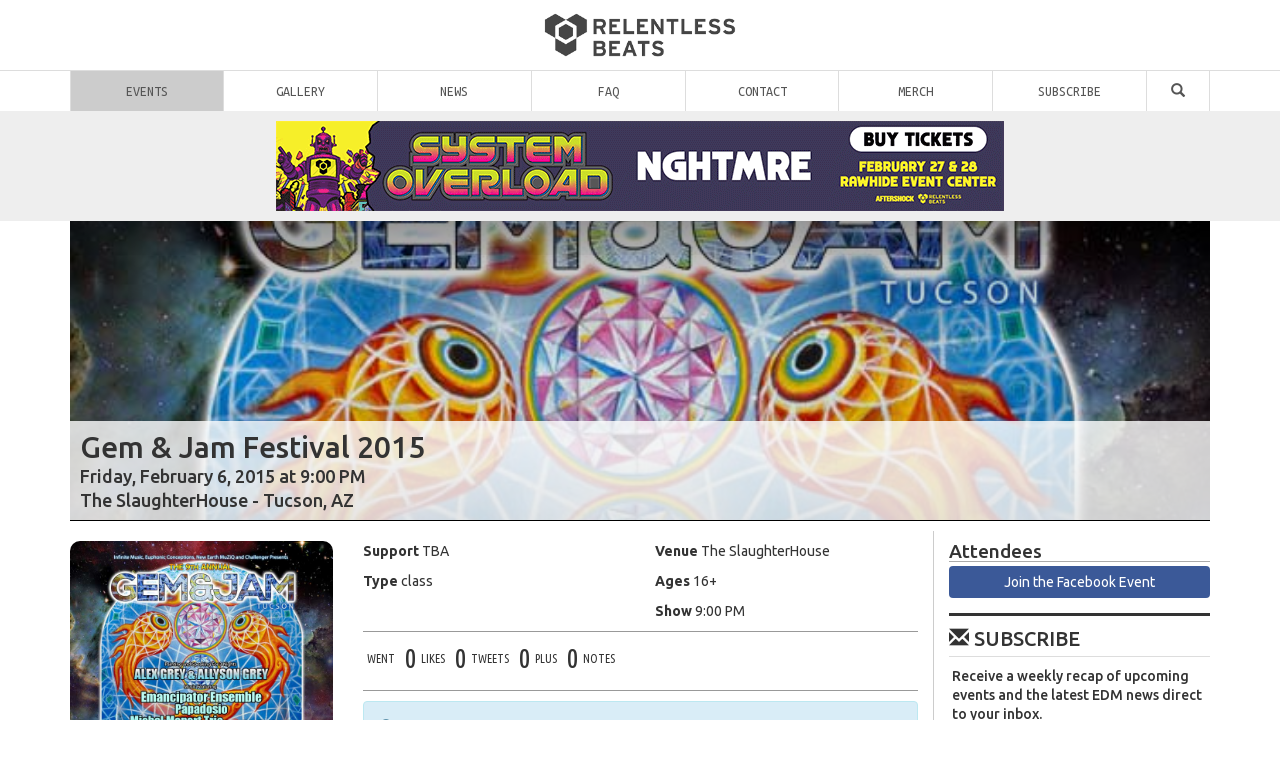

--- FILE ---
content_type: text/html; charset=UTF-8
request_url: https://relentlessbeats.com/events/gem-jam-festival-2015/
body_size: 20086
content:

<!DOCTYPE html>
<html lang="en-US">

<head>
<meta charset="UTF-8" />
<meta http-equiv="X-UA-Compatible" content="IE=edge">
<meta name="viewport" content="width=device-width, initial-scale=1, maximum-scale=1.0, user-scalable=no" />
<title>Gem &#038; Jam Festival 2015 Tucson Info - 02/06/15 - The SlaughterHouse | Relentless Beats</title>
<link rel="profile" href="http://gmpg.org/xfn/11" />
<link rel="shortcut icon" type="image/ico" href="https://cdn.relentlessbeats.com/wp-content/themes/RelentlessBeatsv308/img/favicon.png" />
<link rel="apple-touch-icon" href="https://cdn.relentlessbeats.com/wp-content/themes/RelentlessBeatsv308/img/rb-touch-icon-180x180-precomposed.png">
<link rel="pingback" href="https://relentlessbeats.com/xmlrpc.php" />

<link rel="shortlink" href="https://relentlessbeats.com/?p=33870" />
<link rel="canonical" href="https://relentlessbeats.com/events/gem-jam-festival-2015/" />

<meta name="google-site-verification" content="cazSqrtkBeQb3dFZ4-dGbGGlqSz9eSmxitVfEVvdnyU" />
<meta name="viewport" content="width=device-width, initial-scale=1.0, maximum-scale=1.0">
<meta name="description" content="Get Info for Gem &#038; Jam Festival 2015 at The SlaughterHouse in Tucson, AZ on Feb 06, 2015 presented by Relentless Beats. This is an 16+  show." />
<meta name="keywords" content="edm, electronic dance music, music festivals, dubstep, trapfest, events, things to do, phoenix, arizona, concerts,All Ages,Challenger,Euphonic Conceptions,gem and jam festival,Infinite Music,New Earth MuZiQ,the slaughterhouse,tucson,tuscon," />
<meta name="author" content="Relentless Beats" />
<meta property="author" content="Relentless Beats" />
<meta property="og:title" content="Gem &#038; Jam Festival 2015 on 02/06/15 Info" />
<meta property="og:type" content="article"  />
<meta property="og:url" content="https://relentlessbeats.com/events/gem-jam-festival-2015/" />
<meta property="og:image" content="https://relentlessbeats.com/wp-content/uploads/2014/12/GemJamWEB.jpg" />
<meta property="og:image:width" content="680" />
<meta property="og:image:height" content="1000" />
<meta property="og:site_name" content="Relentless Beats" />
<meta property="fb:admins" content="678529833,651875249,1440683623,1217289530" />
<meta property="fb:page_id" content="319775462677" />
<meta property="fb:app_id" content="281145998651" />
<meta property="og:description" content="Get Info for Gem &#038; Jam Festival 2015 at The SlaughterHouse in Tucson, AZ on Feb 06, 2015 presented by Relentless Beats. This is an 16+  show." />
<meta name="twitter:card" content="summary_large_image" />
<meta name="twitter:site" content="@relentlessbeats" />
<meta name="twitter:creator" content="Relentless Beats" />
<meta name="twitter:description" content="Get Info for Gem &#038; Jam Festival 2015 at The SlaughterHouse in Tucson, AZ on Feb 06, 2015 presented by Relentless Beats. This is an 16+  show." />
<meta name="twitter:image" content="https://relentlessbeats.com/wp-content/uploads/2014/12/GemJamWEB.jpg"/>


<!-- Google Tag Manager -->
<script>(function(w,d,s,l,i){w[l]=w[l]||[];w[l].push({'gtm.start':
new Date().getTime(),event:'gtm.js'});var f=d.getElementsByTagName(s)[0],
j=d.createElement(s),dl=l!='dataLayer'?'&l='+l:'';j.async=true;j.src=
'//www.googletagmanager.com/gtm.js?id='+i+dl;f.parentNode.insertBefore(j,f);
})(window,document,'script','dataLayer','GTM-KGXJZW');</script>
<!-- End Google Tag Manager -->
<meta name='robots' content='max-image-preview:large' />
	<style>img:is([sizes="auto" i], [sizes^="auto," i]) { contain-intrinsic-size: 3000px 1500px }</style>
	<link rel='dns-prefetch' href='//cdn.relentlessbeats.com' />
<link rel='dns-prefetch' href='//apis.google.com' />
<link rel='dns-prefetch' href='//platform.twitter.com' />
<link rel='dns-prefetch' href='//fonts.googleapis.com' />
<link rel="alternate" type="application/rss+xml" title="Relentless Beats &raquo; Feed" href="https://relentlessbeats.com/feed/" />
<link rel="alternate" type="application/rss+xml" title="Relentless Beats &raquo; Comments Feed" href="https://relentlessbeats.com/comments/feed/" />
<script type="text/javascript" id="wpp-js" src="https://relentlessbeats.com/wp-content/plugins/wordpress-popular-posts/assets/js/wpp.min.js?ver=7.3.6" data-sampling="0" data-sampling-rate="50" data-api-url="https://relentlessbeats.com/wp-json/wordpress-popular-posts" data-post-id="33870" data-token="5e31f2daef" data-lang="0" data-debug="0"></script>
<script type="text/javascript">
/* <![CDATA[ */
window._wpemojiSettings = {"baseUrl":"https:\/\/s.w.org\/images\/core\/emoji\/15.0.3\/72x72\/","ext":".png","svgUrl":"https:\/\/s.w.org\/images\/core\/emoji\/15.0.3\/svg\/","svgExt":".svg","source":{"concatemoji":"https:\/\/relentlessbeats.com\/wp-includes\/js\/wp-emoji-release.min.js?ver=6.7.4"}};
/*! This file is auto-generated */
!function(i,n){var o,s,e;function c(e){try{var t={supportTests:e,timestamp:(new Date).valueOf()};sessionStorage.setItem(o,JSON.stringify(t))}catch(e){}}function p(e,t,n){e.clearRect(0,0,e.canvas.width,e.canvas.height),e.fillText(t,0,0);var t=new Uint32Array(e.getImageData(0,0,e.canvas.width,e.canvas.height).data),r=(e.clearRect(0,0,e.canvas.width,e.canvas.height),e.fillText(n,0,0),new Uint32Array(e.getImageData(0,0,e.canvas.width,e.canvas.height).data));return t.every(function(e,t){return e===r[t]})}function u(e,t,n){switch(t){case"flag":return n(e,"\ud83c\udff3\ufe0f\u200d\u26a7\ufe0f","\ud83c\udff3\ufe0f\u200b\u26a7\ufe0f")?!1:!n(e,"\ud83c\uddfa\ud83c\uddf3","\ud83c\uddfa\u200b\ud83c\uddf3")&&!n(e,"\ud83c\udff4\udb40\udc67\udb40\udc62\udb40\udc65\udb40\udc6e\udb40\udc67\udb40\udc7f","\ud83c\udff4\u200b\udb40\udc67\u200b\udb40\udc62\u200b\udb40\udc65\u200b\udb40\udc6e\u200b\udb40\udc67\u200b\udb40\udc7f");case"emoji":return!n(e,"\ud83d\udc26\u200d\u2b1b","\ud83d\udc26\u200b\u2b1b")}return!1}function f(e,t,n){var r="undefined"!=typeof WorkerGlobalScope&&self instanceof WorkerGlobalScope?new OffscreenCanvas(300,150):i.createElement("canvas"),a=r.getContext("2d",{willReadFrequently:!0}),o=(a.textBaseline="top",a.font="600 32px Arial",{});return e.forEach(function(e){o[e]=t(a,e,n)}),o}function t(e){var t=i.createElement("script");t.src=e,t.defer=!0,i.head.appendChild(t)}"undefined"!=typeof Promise&&(o="wpEmojiSettingsSupports",s=["flag","emoji"],n.supports={everything:!0,everythingExceptFlag:!0},e=new Promise(function(e){i.addEventListener("DOMContentLoaded",e,{once:!0})}),new Promise(function(t){var n=function(){try{var e=JSON.parse(sessionStorage.getItem(o));if("object"==typeof e&&"number"==typeof e.timestamp&&(new Date).valueOf()<e.timestamp+604800&&"object"==typeof e.supportTests)return e.supportTests}catch(e){}return null}();if(!n){if("undefined"!=typeof Worker&&"undefined"!=typeof OffscreenCanvas&&"undefined"!=typeof URL&&URL.createObjectURL&&"undefined"!=typeof Blob)try{var e="postMessage("+f.toString()+"("+[JSON.stringify(s),u.toString(),p.toString()].join(",")+"));",r=new Blob([e],{type:"text/javascript"}),a=new Worker(URL.createObjectURL(r),{name:"wpTestEmojiSupports"});return void(a.onmessage=function(e){c(n=e.data),a.terminate(),t(n)})}catch(e){}c(n=f(s,u,p))}t(n)}).then(function(e){for(var t in e)n.supports[t]=e[t],n.supports.everything=n.supports.everything&&n.supports[t],"flag"!==t&&(n.supports.everythingExceptFlag=n.supports.everythingExceptFlag&&n.supports[t]);n.supports.everythingExceptFlag=n.supports.everythingExceptFlag&&!n.supports.flag,n.DOMReady=!1,n.readyCallback=function(){n.DOMReady=!0}}).then(function(){return e}).then(function(){var e;n.supports.everything||(n.readyCallback(),(e=n.source||{}).concatemoji?t(e.concatemoji):e.wpemoji&&e.twemoji&&(t(e.twemoji),t(e.wpemoji)))}))}((window,document),window._wpemojiSettings);
/* ]]> */
</script>
<style id='wp-emoji-styles-inline-css' type='text/css'>

	img.wp-smiley, img.emoji {
		display: inline !important;
		border: none !important;
		box-shadow: none !important;
		height: 1em !important;
		width: 1em !important;
		margin: 0 0.07em !important;
		vertical-align: -0.1em !important;
		background: none !important;
		padding: 0 !important;
	}
</style>
<link rel='stylesheet' id='wp-block-library-css' href='https://relentlessbeats.com/wp-includes/css/dist/block-library/style.min.css?ver=6.7.4' type='text/css' media='all' />
<style id='classic-theme-styles-inline-css' type='text/css'>
/*! This file is auto-generated */
.wp-block-button__link{color:#fff;background-color:#32373c;border-radius:9999px;box-shadow:none;text-decoration:none;padding:calc(.667em + 2px) calc(1.333em + 2px);font-size:1.125em}.wp-block-file__button{background:#32373c;color:#fff;text-decoration:none}
</style>
<style id='global-styles-inline-css' type='text/css'>
:root{--wp--preset--aspect-ratio--square: 1;--wp--preset--aspect-ratio--4-3: 4/3;--wp--preset--aspect-ratio--3-4: 3/4;--wp--preset--aspect-ratio--3-2: 3/2;--wp--preset--aspect-ratio--2-3: 2/3;--wp--preset--aspect-ratio--16-9: 16/9;--wp--preset--aspect-ratio--9-16: 9/16;--wp--preset--color--black: #000000;--wp--preset--color--cyan-bluish-gray: #abb8c3;--wp--preset--color--white: #ffffff;--wp--preset--color--pale-pink: #f78da7;--wp--preset--color--vivid-red: #cf2e2e;--wp--preset--color--luminous-vivid-orange: #ff6900;--wp--preset--color--luminous-vivid-amber: #fcb900;--wp--preset--color--light-green-cyan: #7bdcb5;--wp--preset--color--vivid-green-cyan: #00d084;--wp--preset--color--pale-cyan-blue: #8ed1fc;--wp--preset--color--vivid-cyan-blue: #0693e3;--wp--preset--color--vivid-purple: #9b51e0;--wp--preset--gradient--vivid-cyan-blue-to-vivid-purple: linear-gradient(135deg,rgba(6,147,227,1) 0%,rgb(155,81,224) 100%);--wp--preset--gradient--light-green-cyan-to-vivid-green-cyan: linear-gradient(135deg,rgb(122,220,180) 0%,rgb(0,208,130) 100%);--wp--preset--gradient--luminous-vivid-amber-to-luminous-vivid-orange: linear-gradient(135deg,rgba(252,185,0,1) 0%,rgba(255,105,0,1) 100%);--wp--preset--gradient--luminous-vivid-orange-to-vivid-red: linear-gradient(135deg,rgba(255,105,0,1) 0%,rgb(207,46,46) 100%);--wp--preset--gradient--very-light-gray-to-cyan-bluish-gray: linear-gradient(135deg,rgb(238,238,238) 0%,rgb(169,184,195) 100%);--wp--preset--gradient--cool-to-warm-spectrum: linear-gradient(135deg,rgb(74,234,220) 0%,rgb(151,120,209) 20%,rgb(207,42,186) 40%,rgb(238,44,130) 60%,rgb(251,105,98) 80%,rgb(254,248,76) 100%);--wp--preset--gradient--blush-light-purple: linear-gradient(135deg,rgb(255,206,236) 0%,rgb(152,150,240) 100%);--wp--preset--gradient--blush-bordeaux: linear-gradient(135deg,rgb(254,205,165) 0%,rgb(254,45,45) 50%,rgb(107,0,62) 100%);--wp--preset--gradient--luminous-dusk: linear-gradient(135deg,rgb(255,203,112) 0%,rgb(199,81,192) 50%,rgb(65,88,208) 100%);--wp--preset--gradient--pale-ocean: linear-gradient(135deg,rgb(255,245,203) 0%,rgb(182,227,212) 50%,rgb(51,167,181) 100%);--wp--preset--gradient--electric-grass: linear-gradient(135deg,rgb(202,248,128) 0%,rgb(113,206,126) 100%);--wp--preset--gradient--midnight: linear-gradient(135deg,rgb(2,3,129) 0%,rgb(40,116,252) 100%);--wp--preset--font-size--small: 13px;--wp--preset--font-size--medium: 20px;--wp--preset--font-size--large: 36px;--wp--preset--font-size--x-large: 42px;--wp--preset--spacing--20: 0.44rem;--wp--preset--spacing--30: 0.67rem;--wp--preset--spacing--40: 1rem;--wp--preset--spacing--50: 1.5rem;--wp--preset--spacing--60: 2.25rem;--wp--preset--spacing--70: 3.38rem;--wp--preset--spacing--80: 5.06rem;--wp--preset--shadow--natural: 6px 6px 9px rgba(0, 0, 0, 0.2);--wp--preset--shadow--deep: 12px 12px 50px rgba(0, 0, 0, 0.4);--wp--preset--shadow--sharp: 6px 6px 0px rgba(0, 0, 0, 0.2);--wp--preset--shadow--outlined: 6px 6px 0px -3px rgba(255, 255, 255, 1), 6px 6px rgba(0, 0, 0, 1);--wp--preset--shadow--crisp: 6px 6px 0px rgba(0, 0, 0, 1);}:where(.is-layout-flex){gap: 0.5em;}:where(.is-layout-grid){gap: 0.5em;}body .is-layout-flex{display: flex;}.is-layout-flex{flex-wrap: wrap;align-items: center;}.is-layout-flex > :is(*, div){margin: 0;}body .is-layout-grid{display: grid;}.is-layout-grid > :is(*, div){margin: 0;}:where(.wp-block-columns.is-layout-flex){gap: 2em;}:where(.wp-block-columns.is-layout-grid){gap: 2em;}:where(.wp-block-post-template.is-layout-flex){gap: 1.25em;}:where(.wp-block-post-template.is-layout-grid){gap: 1.25em;}.has-black-color{color: var(--wp--preset--color--black) !important;}.has-cyan-bluish-gray-color{color: var(--wp--preset--color--cyan-bluish-gray) !important;}.has-white-color{color: var(--wp--preset--color--white) !important;}.has-pale-pink-color{color: var(--wp--preset--color--pale-pink) !important;}.has-vivid-red-color{color: var(--wp--preset--color--vivid-red) !important;}.has-luminous-vivid-orange-color{color: var(--wp--preset--color--luminous-vivid-orange) !important;}.has-luminous-vivid-amber-color{color: var(--wp--preset--color--luminous-vivid-amber) !important;}.has-light-green-cyan-color{color: var(--wp--preset--color--light-green-cyan) !important;}.has-vivid-green-cyan-color{color: var(--wp--preset--color--vivid-green-cyan) !important;}.has-pale-cyan-blue-color{color: var(--wp--preset--color--pale-cyan-blue) !important;}.has-vivid-cyan-blue-color{color: var(--wp--preset--color--vivid-cyan-blue) !important;}.has-vivid-purple-color{color: var(--wp--preset--color--vivid-purple) !important;}.has-black-background-color{background-color: var(--wp--preset--color--black) !important;}.has-cyan-bluish-gray-background-color{background-color: var(--wp--preset--color--cyan-bluish-gray) !important;}.has-white-background-color{background-color: var(--wp--preset--color--white) !important;}.has-pale-pink-background-color{background-color: var(--wp--preset--color--pale-pink) !important;}.has-vivid-red-background-color{background-color: var(--wp--preset--color--vivid-red) !important;}.has-luminous-vivid-orange-background-color{background-color: var(--wp--preset--color--luminous-vivid-orange) !important;}.has-luminous-vivid-amber-background-color{background-color: var(--wp--preset--color--luminous-vivid-amber) !important;}.has-light-green-cyan-background-color{background-color: var(--wp--preset--color--light-green-cyan) !important;}.has-vivid-green-cyan-background-color{background-color: var(--wp--preset--color--vivid-green-cyan) !important;}.has-pale-cyan-blue-background-color{background-color: var(--wp--preset--color--pale-cyan-blue) !important;}.has-vivid-cyan-blue-background-color{background-color: var(--wp--preset--color--vivid-cyan-blue) !important;}.has-vivid-purple-background-color{background-color: var(--wp--preset--color--vivid-purple) !important;}.has-black-border-color{border-color: var(--wp--preset--color--black) !important;}.has-cyan-bluish-gray-border-color{border-color: var(--wp--preset--color--cyan-bluish-gray) !important;}.has-white-border-color{border-color: var(--wp--preset--color--white) !important;}.has-pale-pink-border-color{border-color: var(--wp--preset--color--pale-pink) !important;}.has-vivid-red-border-color{border-color: var(--wp--preset--color--vivid-red) !important;}.has-luminous-vivid-orange-border-color{border-color: var(--wp--preset--color--luminous-vivid-orange) !important;}.has-luminous-vivid-amber-border-color{border-color: var(--wp--preset--color--luminous-vivid-amber) !important;}.has-light-green-cyan-border-color{border-color: var(--wp--preset--color--light-green-cyan) !important;}.has-vivid-green-cyan-border-color{border-color: var(--wp--preset--color--vivid-green-cyan) !important;}.has-pale-cyan-blue-border-color{border-color: var(--wp--preset--color--pale-cyan-blue) !important;}.has-vivid-cyan-blue-border-color{border-color: var(--wp--preset--color--vivid-cyan-blue) !important;}.has-vivid-purple-border-color{border-color: var(--wp--preset--color--vivid-purple) !important;}.has-vivid-cyan-blue-to-vivid-purple-gradient-background{background: var(--wp--preset--gradient--vivid-cyan-blue-to-vivid-purple) !important;}.has-light-green-cyan-to-vivid-green-cyan-gradient-background{background: var(--wp--preset--gradient--light-green-cyan-to-vivid-green-cyan) !important;}.has-luminous-vivid-amber-to-luminous-vivid-orange-gradient-background{background: var(--wp--preset--gradient--luminous-vivid-amber-to-luminous-vivid-orange) !important;}.has-luminous-vivid-orange-to-vivid-red-gradient-background{background: var(--wp--preset--gradient--luminous-vivid-orange-to-vivid-red) !important;}.has-very-light-gray-to-cyan-bluish-gray-gradient-background{background: var(--wp--preset--gradient--very-light-gray-to-cyan-bluish-gray) !important;}.has-cool-to-warm-spectrum-gradient-background{background: var(--wp--preset--gradient--cool-to-warm-spectrum) !important;}.has-blush-light-purple-gradient-background{background: var(--wp--preset--gradient--blush-light-purple) !important;}.has-blush-bordeaux-gradient-background{background: var(--wp--preset--gradient--blush-bordeaux) !important;}.has-luminous-dusk-gradient-background{background: var(--wp--preset--gradient--luminous-dusk) !important;}.has-pale-ocean-gradient-background{background: var(--wp--preset--gradient--pale-ocean) !important;}.has-electric-grass-gradient-background{background: var(--wp--preset--gradient--electric-grass) !important;}.has-midnight-gradient-background{background: var(--wp--preset--gradient--midnight) !important;}.has-small-font-size{font-size: var(--wp--preset--font-size--small) !important;}.has-medium-font-size{font-size: var(--wp--preset--font-size--medium) !important;}.has-large-font-size{font-size: var(--wp--preset--font-size--large) !important;}.has-x-large-font-size{font-size: var(--wp--preset--font-size--x-large) !important;}
:where(.wp-block-post-template.is-layout-flex){gap: 1.25em;}:where(.wp-block-post-template.is-layout-grid){gap: 1.25em;}
:where(.wp-block-columns.is-layout-flex){gap: 2em;}:where(.wp-block-columns.is-layout-grid){gap: 2em;}
:root :where(.wp-block-pullquote){font-size: 1.5em;line-height: 1.6;}
</style>
<link rel='stylesheet' id='contact-form-7-css' href='https://relentlessbeats.com/wp-content/plugins/contact-form-7/includes/css/styles.css?ver=6.1.4' type='text/css' media='all' />
<link rel='stylesheet' id='wordpress-popular-posts-css-css' href='https://relentlessbeats.com/wp-content/plugins/wordpress-popular-posts/assets/css/wpp.css?ver=7.3.6' type='text/css' media='all' />
<link rel='stylesheet' id='bootstrap-css' href='https://cdn.relentlessbeats.com/wp-content/themes/RelentlessBeatsv308/css/bootstrap.min.css?ver=6.7.4' type='text/css' media='all' />
<link rel='stylesheet' id='rb-css' href='https://cdn.relentlessbeats.com/wp-content/themes/RelentlessBeatsv308/style.css?ver=6.7.4' type='text/css' media='all' />
<link rel='stylesheet' id='ubuntu-font-css' href='//fonts.googleapis.com/css?family=Ubuntu+Mono%3A400%2C700%2C400italic%2C700italic%7CUbuntu%3A300%2C400%2C500%2C700%2C300italic%2C400italic%2C500italic%2C700italic%7CUbuntu+Condensed&#038;ver=6.7.4' type='text/css' media='all' />
<script type="text/javascript" src="https://cdn.relentlessbeats.com/wp-content/themes/RelentlessBeatsv308/js/jquery.min.2.1.3.js?ver=6.7.4" id="jquery-js"></script>
<script type="text/javascript" src="https://apis.google.com/js/plusone.js?onload=onLoadCallbac" id="google-plusone-js"></script>
<script type="text/javascript" src="https://cdn.relentlessbeats.com/wp-content/themes/RelentlessBeatsv308/js/rb.js?ver=3.8" id="relentlessbeats-js"></script>
<link rel="https://api.w.org/" href="https://relentlessbeats.com/wp-json/" /><link rel="alternate" title="JSON" type="application/json" href="https://relentlessbeats.com/wp-json/wp/v2/events/33870" /><link rel="EditURI" type="application/rsd+xml" title="RSD" href="https://relentlessbeats.com/xmlrpc.php?rsd" />
<link rel="canonical" href="https://relentlessbeats.com/events/gem-jam-festival-2015/" />
<link rel='shortlink' href='https://relentlessbeats.com/?p=33870' />
<link rel="alternate" title="oEmbed (JSON)" type="application/json+oembed" href="https://relentlessbeats.com/wp-json/oembed/1.0/embed?url=https%3A%2F%2Frelentlessbeats.com%2Fevents%2Fgem-jam-festival-2015%2F" />
<link rel="alternate" title="oEmbed (XML)" type="text/xml+oembed" href="https://relentlessbeats.com/wp-json/oembed/1.0/embed?url=https%3A%2F%2Frelentlessbeats.com%2Fevents%2Fgem-jam-festival-2015%2F&#038;format=xml" />

<!-- This site is using AdRotate v5.17.1 to display their advertisements - https://ajdg.solutions/ -->
<!-- AdRotate CSS -->
<style type="text/css" media="screen">
	.g { margin:0px; padding:0px; overflow:hidden; line-height:1; zoom:1; }
	.g img { height:auto; }
	.g-col { position:relative; float:left; }
	.g-col:first-child { margin-left: 0; }
	.g-col:last-child { margin-right: 0; }
	.g-1 { margin:1px;  }
	.g-2 { margin:1px 1px 1px 1px; }
	.g-3 { margin:1px 1px 1px 1px; }
	@media only screen and (max-width: 480px) {
		.g-col, .g-dyn, .g-single { width:100%; margin-left:0; margin-right:0; }
	}
</style>
<!-- /AdRotate CSS -->

            <style id="wpp-loading-animation-styles">@-webkit-keyframes bgslide{from{background-position-x:0}to{background-position-x:-200%}}@keyframes bgslide{from{background-position-x:0}to{background-position-x:-200%}}.wpp-widget-block-placeholder,.wpp-shortcode-placeholder{margin:0 auto;width:60px;height:3px;background:#dd3737;background:linear-gradient(90deg,#dd3737 0%,#571313 10%,#dd3737 100%);background-size:200% auto;border-radius:3px;-webkit-animation:bgslide 1s infinite linear;animation:bgslide 1s infinite linear}</style>
            </head>

<body class="rb_events-template-default single single-rb_events postid-33870 single-format-standard">
<!-- Google Tag Manager (noscript) -->
<noscript><iframe src="https://www.googletagmanager.com/ns.html?id=GTM-KGXJZW"
height="0" width="0" style="display:none;visibility:hidden"></iframe></noscript>
<!-- End Google Tag Manager (noscript) -->

<div id="fb-root"></div>

<div id="header" class="hidden-xs">
	<div id="logo"><a href="https://relentlessbeats.com" title="Relentless Beats | Home"><img src="https://cdn.relentlessbeats.com/wp-content/themes/RelentlessBeatsv308/img/rb.png" alt="Relentless Beats"></a></div>
	<div id="main-nav">
		<ul>
		<li class="menu-item home"><a href="/" title="Relentless Beats | Bangin' Beats since 1996">Home</a></li>
		<li id="menu-item-39330" class="menu-item menu-item-type-custom menu-item-object-custom menu-item-39330"><a href="https://relentlessbeats.com/events">Events</a></li>
<li id="menu-item-39331" class="menu-item menu-item-type-taxonomy menu-item-object-category menu-item-39331"><a href="https://relentlessbeats.com/category/gallery/">Gallery</a></li>
<li id="menu-item-39332" class="menu-item menu-item-type-taxonomy menu-item-object-category menu-item-39332"><a href="https://relentlessbeats.com/category/industry/">News</a></li>
<li id="menu-item-39334" class="menu-item menu-item-type-post_type menu-item-object-page menu-item-39334"><a href="https://relentlessbeats.com/faq/" title="Frequently Asked Questions">FAQ</a></li>
<li id="menu-item-39335" class="menu-item menu-item-type-post_type menu-item-object-page menu-item-39335"><a href="https://relentlessbeats.com/contact/" title="Contact Us">Contact</a></li>
<li id="menu-item-185879" class="menu-item menu-item-type-custom menu-item-object-custom menu-item-185879"><a href="https://www.hellomerch.com/collections/relentless-beats">Merch</a></li>
<li id="menu-item-151145" class="menu-item menu-item-type-custom menu-item-object-custom menu-item-151145"><a href="https://app.hive.co/l/3orr8k">Subscribe</a></li>
<li id="menu-item-39337" class="menu-item menu-item-type-custom menu-item-object-custom menu-item-39337"><a href="#" title="Search"><span class="glyphicon glyphicon-search"></span></a></li>
		</ul>
	</div>
	<div class="trending" id="events">
			<div class="container"><div class="row">
			<ul><li><div class="small">Trending</div><a href="https://relentlessbeats.com/events/decadence-arizona-2025-the-portal-of-i11usions-phoenix-raceway-123025/" title="Decadence Arizona 2025 | The Portal of I11usions"><img width="150" height="150" src="https://relentlessbeats.com/wp-content/uploads/2025/07/1x1_PhaseFull-150x150.jpg" class="attachment-thumbnail size-thumbnail" alt="" decoding="async" srcset="https://relentlessbeats.com/wp-content/uploads/2025/07/1x1_PhaseFull-150x150.jpg 150w, https://relentlessbeats.com/wp-content/uploads/2025/07/1x1_PhaseFull-600x600.jpg 600w, https://relentlessbeats.com/wp-content/uploads/2025/07/1x1_PhaseFull-768x768.jpg 768w, https://relentlessbeats.com/wp-content/uploads/2025/07/1x1_PhaseFull-80x80.jpg 80w, https://relentlessbeats.com/wp-content/uploads/2025/07/1x1_PhaseFull-300x300.jpg 300w, https://relentlessbeats.com/wp-content/uploads/2025/07/1x1_PhaseFull.jpg 1080w" sizes="(max-width: 150px) 100vw, 150px" /></a><a href="https://relentlessbeats.com/events/decadence-arizona-2025-the-portal-of-i11usions-phoenix-raceway-123025/" title="Decadence Arizona 2025 | The Portal of I11usions"><span class="title">Decadence Arizona 2025 | The Portal of I11usions</span></a><div class="small">Tue Dec 30 <span class="label label-info">Tomorrow</span><br>Phoenix Raceway<br><span class="small mono">18+</span></div></li><li><div class="small">Trending</div><a href="https://relentlessbeats.com/events/system-overload-2026-rawhide-event-center-022726/" title="System Overload 2026"><img width="150" height="150" src="https://relentlessbeats.com/wp-content/uploads/2025/11/260227-28-System-Overload-1x1_Lineup-150x150.jpg" class="attachment-thumbnail size-thumbnail" alt="" decoding="async" srcset="https://relentlessbeats.com/wp-content/uploads/2025/11/260227-28-System-Overload-1x1_Lineup-150x150.jpg 150w, https://relentlessbeats.com/wp-content/uploads/2025/11/260227-28-System-Overload-1x1_Lineup-600x600.jpg 600w, https://relentlessbeats.com/wp-content/uploads/2025/11/260227-28-System-Overload-1x1_Lineup-1200x1200.jpg 1200w, https://relentlessbeats.com/wp-content/uploads/2025/11/260227-28-System-Overload-1x1_Lineup-768x768.jpg 768w, https://relentlessbeats.com/wp-content/uploads/2025/11/260227-28-System-Overload-1x1_Lineup-1536x1536.jpg 1536w, https://relentlessbeats.com/wp-content/uploads/2025/11/260227-28-System-Overload-1x1_Lineup-2048x2048.jpg 2048w, https://relentlessbeats.com/wp-content/uploads/2025/11/260227-28-System-Overload-1x1_Lineup-80x80.jpg 80w, https://relentlessbeats.com/wp-content/uploads/2025/11/260227-28-System-Overload-1x1_Lineup-300x300.jpg 300w" sizes="(max-width: 150px) 100vw, 150px" /></a><a href="https://relentlessbeats.com/events/system-overload-2026-rawhide-event-center-022726/" title="System Overload 2026"><span class="title">System Overload 2026</span></a><div class="small">Fri Feb 27<br>Rawhide Event Center<br><span class="small mono">18+</span></div></li><li><div class="small">Trending</div><a href="https://relentlessbeats.com/events/john-summit-birds-nest-2026-tpc-scottsdalescottsdale-sports-complex-fields-020726/" title="John Summit | Bird's Nest 2026"><img width="150" height="150" src="https://relentlessbeats.com/wp-content/uploads/2025/10/1080-x-1080-OSDJohn_Summit_RB-150x150.jpg" class="attachment-thumbnail size-thumbnail" alt="" decoding="async" srcset="https://relentlessbeats.com/wp-content/uploads/2025/10/1080-x-1080-OSDJohn_Summit_RB-150x150.jpg 150w, https://relentlessbeats.com/wp-content/uploads/2025/10/1080-x-1080-OSDJohn_Summit_RB-600x600.jpg 600w, https://relentlessbeats.com/wp-content/uploads/2025/10/1080-x-1080-OSDJohn_Summit_RB-768x768.jpg 768w, https://relentlessbeats.com/wp-content/uploads/2025/10/1080-x-1080-OSDJohn_Summit_RB-80x80.jpg 80w, https://relentlessbeats.com/wp-content/uploads/2025/10/1080-x-1080-OSDJohn_Summit_RB-300x300.jpg 300w, https://relentlessbeats.com/wp-content/uploads/2025/10/1080-x-1080-OSDJohn_Summit_RB.jpg 1080w" sizes="(max-width: 150px) 100vw, 150px" /></a><a href="https://relentlessbeats.com/events/john-summit-birds-nest-2026-tpc-scottsdalescottsdale-sports-complex-fields-020726/" title="John Summit | Bird's Nest 2026"><span class="title">John Summit | Bird's Nest 2026</span></a><div class="small">Sat Feb 07<br>TPC Scottsdale/Scottsdale Sports Complex Fields<br><span class="small mono">21+</span></div></li><li><div class="small">Trending</div><a href="https://relentlessbeats.com/events/green-velvet-decadence-arizona-afterparty-phoenix-raceway-010126/" title="Green Velvet | Decadence Arizona Afterparty"><img width="150" height="150" src="https://relentlessbeats.com/wp-content/uploads/2025/12/RB-GV1-1080X1080-150x150.jpg" class="attachment-thumbnail size-thumbnail" alt="" decoding="async" srcset="https://relentlessbeats.com/wp-content/uploads/2025/12/RB-GV1-1080X1080-150x150.jpg 150w, https://relentlessbeats.com/wp-content/uploads/2025/12/RB-GV1-1080X1080-600x600.jpg 600w, https://relentlessbeats.com/wp-content/uploads/2025/12/RB-GV1-1080X1080-768x768.jpg 768w, https://relentlessbeats.com/wp-content/uploads/2025/12/RB-GV1-1080X1080-80x80.jpg 80w, https://relentlessbeats.com/wp-content/uploads/2025/12/RB-GV1-1080X1080-300x300.jpg 300w, https://relentlessbeats.com/wp-content/uploads/2025/12/RB-GV1-1080X1080.jpg 1080w" sizes="(max-width: 150px) 100vw, 150px" /></a><a href="https://relentlessbeats.com/events/green-velvet-decadence-arizona-afterparty-phoenix-raceway-010126/" title="Green Velvet | Decadence Arizona Afterparty"><span class="title">Green Velvet | Decadence Arizona Afterparty</span></a><div class="small">Thu Jan 01<br>Phoenix Raceway<br><span class="small mono">18+</span></div></li><li class="hidden-sm"><div class="small">Trending</div><a href="https://relentlessbeats.com/events/levity-mesa-amphitheater-021426/" title="Levity"><img width="150" height="150" src="https://relentlessbeats.com/wp-content/uploads/2025/06/RB-LEV_1080X1080-150x150.jpg" class="attachment-thumbnail size-thumbnail" alt="" decoding="async" srcset="https://relentlessbeats.com/wp-content/uploads/2025/06/RB-LEV_1080X1080-150x150.jpg 150w, https://relentlessbeats.com/wp-content/uploads/2025/06/RB-LEV_1080X1080-600x600.jpg 600w, https://relentlessbeats.com/wp-content/uploads/2025/06/RB-LEV_1080X1080-768x768.jpg 768w, https://relentlessbeats.com/wp-content/uploads/2025/06/RB-LEV_1080X1080-80x80.jpg 80w, https://relentlessbeats.com/wp-content/uploads/2025/06/RB-LEV_1080X1080-300x300.jpg 300w, https://relentlessbeats.com/wp-content/uploads/2025/06/RB-LEV_1080X1080.jpg 1080w" sizes="(max-width: 150px) 100vw, 150px" /></a><a href="https://relentlessbeats.com/events/levity-mesa-amphitheater-021426/" title="Levity"><span class="title">Levity</span></a><div class="small">Sat Feb 14<br>Mesa Amphitheater<br><span class="small mono">18+</span></div></li><li class="hidden-sm hidden-md"><div class="small">Trending</div><a href="https://relentlessbeats.com/events/odd-mob-pedroz-maya-dayclub-123125/" title="Odd Mob + Pedroz "><img width="150" height="150" src="https://relentlessbeats.com/wp-content/uploads/2025/12/MAYA_NYE_2026_111025__ODDMOB_1080x1080-150x150.png" class="attachment-thumbnail size-thumbnail" alt="" decoding="async" srcset="https://relentlessbeats.com/wp-content/uploads/2025/12/MAYA_NYE_2026_111025__ODDMOB_1080x1080-150x150.png 150w, https://relentlessbeats.com/wp-content/uploads/2025/12/MAYA_NYE_2026_111025__ODDMOB_1080x1080-600x600.png 600w, https://relentlessbeats.com/wp-content/uploads/2025/12/MAYA_NYE_2026_111025__ODDMOB_1080x1080-1200x1200.png 1200w, https://relentlessbeats.com/wp-content/uploads/2025/12/MAYA_NYE_2026_111025__ODDMOB_1080x1080-768x768.png 768w, https://relentlessbeats.com/wp-content/uploads/2025/12/MAYA_NYE_2026_111025__ODDMOB_1080x1080-1536x1536.png 1536w, https://relentlessbeats.com/wp-content/uploads/2025/12/MAYA_NYE_2026_111025__ODDMOB_1080x1080-2048x2048.png 2048w, https://relentlessbeats.com/wp-content/uploads/2025/12/MAYA_NYE_2026_111025__ODDMOB_1080x1080-80x80.png 80w, https://relentlessbeats.com/wp-content/uploads/2025/12/MAYA_NYE_2026_111025__ODDMOB_1080x1080-300x300.png 300w" sizes="(max-width: 150px) 100vw, 150px" /></a><a href="https://relentlessbeats.com/events/odd-mob-pedroz-maya-dayclub-123125/" title="Odd Mob + Pedroz "><span class="title">Odd Mob + Pedroz </span></a><div class="small">Wed Dec 31<br>Maya Dayclub<br><span class="small mono">21+</span></div></li></ul></div></div></div><div class="trending" id="gallery">
			<div class="container"><div class="row">
			<ul><li><div class="small">Trending</div><a href="https://relentlessbeats.com/events/obsidian-2025-eastlake-park-110725/" title="Obsidian 2025"><img width="150" height="150" src="https://relentlessbeats.com/wp-content/uploads/2025/08/1x1_Lineup-150x150.jpg" class="attachment-thumbnail size-thumbnail" alt="" decoding="async" srcset="https://relentlessbeats.com/wp-content/uploads/2025/08/1x1_Lineup-150x150.jpg 150w, https://relentlessbeats.com/wp-content/uploads/2025/08/1x1_Lineup-600x600.jpg 600w, https://relentlessbeats.com/wp-content/uploads/2025/08/1x1_Lineup-1200x1200.jpg 1200w, https://relentlessbeats.com/wp-content/uploads/2025/08/1x1_Lineup-768x768.jpg 768w, https://relentlessbeats.com/wp-content/uploads/2025/08/1x1_Lineup-1536x1536.jpg 1536w, https://relentlessbeats.com/wp-content/uploads/2025/08/1x1_Lineup-2048x2048.jpg 2048w, https://relentlessbeats.com/wp-content/uploads/2025/08/1x1_Lineup-80x80.jpg 80w, https://relentlessbeats.com/wp-content/uploads/2025/08/1x1_Lineup-300x300.jpg 300w" sizes="(max-width: 150px) 100vw, 150px" /></a><a href="https://relentlessbeats.com/events/obsidian-2025-eastlake-park-110725/" title="Obsidian 2025"><span class="title">Obsidian 2025</span></a><div class="small">Fri Nov 07<br>Eastlake Park</div></li><li><div class="small">Trending</div><a href="https://relentlessbeats.com/events/effin-darkstar-111525/" title="Effin"><img width="150" height="150" src="https://relentlessbeats.com/wp-content/uploads/2025/07/RB-EFF_1080X1080-1-150x150.jpg" class="attachment-thumbnail size-thumbnail" alt="" decoding="async" srcset="https://relentlessbeats.com/wp-content/uploads/2025/07/RB-EFF_1080X1080-1-150x150.jpg 150w, https://relentlessbeats.com/wp-content/uploads/2025/07/RB-EFF_1080X1080-1-600x600.jpg 600w, https://relentlessbeats.com/wp-content/uploads/2025/07/RB-EFF_1080X1080-1-768x768.jpg 768w, https://relentlessbeats.com/wp-content/uploads/2025/07/RB-EFF_1080X1080-1-80x80.jpg 80w, https://relentlessbeats.com/wp-content/uploads/2025/07/RB-EFF_1080X1080-1-300x300.jpg 300w, https://relentlessbeats.com/wp-content/uploads/2025/07/RB-EFF_1080X1080-1.jpg 1080w" sizes="(max-width: 150px) 100vw, 150px" /></a><a href="https://relentlessbeats.com/events/effin-darkstar-111525/" title="Effin"><span class="title">Effin</span></a><div class="small">Sat Nov 15<br>Darkstar</div></li><li><div class="small">Trending</div><a href="https://relentlessbeats.com/events/beltran-sunbar-110625/" title="Beltran"><img width="150" height="150" src="https://relentlessbeats.com/wp-content/uploads/2025/06/RB-BELT_1080x1080-1-1-150x150.jpg" class="attachment-thumbnail size-thumbnail" alt="" decoding="async" srcset="https://relentlessbeats.com/wp-content/uploads/2025/06/RB-BELT_1080x1080-1-1-150x150.jpg 150w, https://relentlessbeats.com/wp-content/uploads/2025/06/RB-BELT_1080x1080-1-1-600x600.jpg 600w, https://relentlessbeats.com/wp-content/uploads/2025/06/RB-BELT_1080x1080-1-1-768x768.jpg 768w, https://relentlessbeats.com/wp-content/uploads/2025/06/RB-BELT_1080x1080-1-1-80x80.jpg 80w, https://relentlessbeats.com/wp-content/uploads/2025/06/RB-BELT_1080x1080-1-1-300x300.jpg 300w, https://relentlessbeats.com/wp-content/uploads/2025/06/RB-BELT_1080x1080-1-1.jpg 1080w" sizes="(max-width: 150px) 100vw, 150px" /></a><a href="https://relentlessbeats.com/events/beltran-sunbar-110625/" title="Beltran"><span class="title">Beltran</span></a><div class="small">Thu Nov 06<br>Sunbar</div></li><li><div class="small">Trending</div><a href="https://relentlessbeats.com/events/andy-c-sunbar-072625/" title="Andy C"><img width="150" height="150" src="https://relentlessbeats.com/wp-content/uploads/2025/04/RB_AC_1080X1080-3-150x150.jpg" class="attachment-thumbnail size-thumbnail" alt="" decoding="async" srcset="https://relentlessbeats.com/wp-content/uploads/2025/04/RB_AC_1080X1080-3-150x150.jpg 150w, https://relentlessbeats.com/wp-content/uploads/2025/04/RB_AC_1080X1080-3-600x600.jpg 600w, https://relentlessbeats.com/wp-content/uploads/2025/04/RB_AC_1080X1080-3-768x768.jpg 768w, https://relentlessbeats.com/wp-content/uploads/2025/04/RB_AC_1080X1080-3-80x80.jpg 80w, https://relentlessbeats.com/wp-content/uploads/2025/04/RB_AC_1080X1080-3-300x300.jpg 300w, https://relentlessbeats.com/wp-content/uploads/2025/04/RB_AC_1080X1080-3.jpg 1080w" sizes="(max-width: 150px) 100vw, 150px" /></a><a href="https://relentlessbeats.com/events/andy-c-sunbar-072625/" title="Andy C"><span class="title">Andy C</span></a><div class="small">Sat Jul 26<br>Sunbar</div></li><li class="hidden-sm"><div class="small">Trending</div><a href="https://relentlessbeats.com/events/wooli-rawhide-event-center-083025/" title="Wooli"><img width="150" height="150" src="https://relentlessbeats.com/wp-content/uploads/2025/04/250830-Wooli-Square-1-150x150.jpg" class="attachment-thumbnail size-thumbnail" alt="" decoding="async" srcset="https://relentlessbeats.com/wp-content/uploads/2025/04/250830-Wooli-Square-1-150x150.jpg 150w, https://relentlessbeats.com/wp-content/uploads/2025/04/250830-Wooli-Square-1-600x600.jpg 600w, https://relentlessbeats.com/wp-content/uploads/2025/04/250830-Wooli-Square-1-768x768.jpg 768w, https://relentlessbeats.com/wp-content/uploads/2025/04/250830-Wooli-Square-1-80x80.jpg 80w, https://relentlessbeats.com/wp-content/uploads/2025/04/250830-Wooli-Square-1-300x300.jpg 300w, https://relentlessbeats.com/wp-content/uploads/2025/04/250830-Wooli-Square-1.jpg 1080w" sizes="(max-width: 150px) 100vw, 150px" /></a><a href="https://relentlessbeats.com/events/wooli-rawhide-event-center-083025/" title="Wooli"><span class="title">Wooli</span></a><div class="small">Sat Aug 30<br>Rawhide Event Center</div></li><li class="hidden-sm hidden-md"><div class="small">Trending</div><a href="https://relentlessbeats.com/events/chris-lorenzo-maya-dayclub-083125/" title="Chris Lorenzo"><img width="150" height="150" src="https://relentlessbeats.com/wp-content/uploads/2025/07/1080x1080_CL_RB-150x150.jpg" class="attachment-thumbnail size-thumbnail" alt="" decoding="async" srcset="https://relentlessbeats.com/wp-content/uploads/2025/07/1080x1080_CL_RB-150x150.jpg 150w, https://relentlessbeats.com/wp-content/uploads/2025/07/1080x1080_CL_RB-600x600.jpg 600w, https://relentlessbeats.com/wp-content/uploads/2025/07/1080x1080_CL_RB-768x768.jpg 768w, https://relentlessbeats.com/wp-content/uploads/2025/07/1080x1080_CL_RB-80x80.jpg 80w, https://relentlessbeats.com/wp-content/uploads/2025/07/1080x1080_CL_RB-300x300.jpg 300w, https://relentlessbeats.com/wp-content/uploads/2025/07/1080x1080_CL_RB.jpg 1080w" sizes="(max-width: 150px) 100vw, 150px" /></a><a href="https://relentlessbeats.com/events/chris-lorenzo-maya-dayclub-083125/" title="Chris Lorenzo"><span class="title">Chris Lorenzo</span></a><div class="small">Sun Aug 31<br>Maya Dayclub</div></li></ul></div></div></div><div class="trending" id="news">
			<div class="container"><div class="row">
			<ul><li><div class="small">Trending</div><a href="https://relentlessbeats.com/2025/12/decadence-arizona-reveals-new-stage-rides-for-portal-of-i11usions-experience/" title="Decadence Arizona Reveals New Stage &amp; Rides for 'Portal of I11usions' Experience"><img width="150" height="150" src="https://relentlessbeats.com/wp-content/uploads/2025/12/Screenshot-2025-12-23-at-9.30.14-AM-150x150.png" class="attachment-thumbnail size-thumbnail wp-post-image" alt="" decoding="async" srcset="https://relentlessbeats.com/wp-content/uploads/2025/12/Screenshot-2025-12-23-at-9.30.14-AM-150x150.png 150w, https://relentlessbeats.com/wp-content/uploads/2025/12/Screenshot-2025-12-23-at-9.30.14-AM-80x80.png 80w, https://relentlessbeats.com/wp-content/uploads/2025/12/Screenshot-2025-12-23-at-9.30.14-AM-600x600.png 600w" sizes="(max-width: 150px) 100vw, 150px" /></a><a href="https://relentlessbeats.com/2025/12/decadence-arizona-reveals-new-stage-rides-for-portal-of-i11usions-experience/" title="Decadence Arizona Reveals New Stage &amp; Rides for 'Portal of I11usions' Experience"><span class="title">Decadence Arizona Reveals New Stage &amp; Rides for 'Portal of I11usions' Experience</span></a><div class="small">Dayne Harris</div></li><li><div class="small">Trending</div><a href="https://relentlessbeats.com/2025/12/enter-the-portal-of-beats-a-guide-to-the-music-of-decadence-az/" title="Enter The Portal of Beats: A Guide to The Music of Decadence AZ"><img width="150" height="150" src="https://relentlessbeats.com/wp-content/uploads/2025/11/EDITED-DECADENCE-AZ-24-DAY-2-ST-079-150x150.jpg" class="attachment-thumbnail size-thumbnail wp-post-image" alt="" decoding="async" srcset="https://relentlessbeats.com/wp-content/uploads/2025/11/EDITED-DECADENCE-AZ-24-DAY-2-ST-079-150x150.jpg 150w, https://relentlessbeats.com/wp-content/uploads/2025/11/EDITED-DECADENCE-AZ-24-DAY-2-ST-079-80x80.jpg 80w" sizes="(max-width: 150px) 100vw, 150px" /></a><a href="https://relentlessbeats.com/2025/12/enter-the-portal-of-beats-a-guide-to-the-music-of-decadence-az/" title="Enter The Portal of Beats: A Guide to The Music of Decadence AZ"><span class="title">Enter The Portal of Beats: A Guide to The Music of Decadence AZ</span></a><div class="small">Marcus Arrieta</div></li><li><div class="small">Trending</div><a href="https://relentlessbeats.com/2025/12/rb-exclusive-interview-gio-lucca-talks-origins-iso-decadence-arizona/" title="RB Exclusive Interview: Gio Lucca Talks Origins, ISO, &amp; Decadence Arizona"><img width="150" height="150" src="https://relentlessbeats.com/wp-content/uploads/2025/12/434971254_853947996745344_6014140161753482598_n-150x150.jpg" class="attachment-thumbnail size-thumbnail wp-post-image" alt="" decoding="async" srcset="https://relentlessbeats.com/wp-content/uploads/2025/12/434971254_853947996745344_6014140161753482598_n-150x150.jpg 150w, https://relentlessbeats.com/wp-content/uploads/2025/12/434971254_853947996745344_6014140161753482598_n-600x600.jpg 600w, https://relentlessbeats.com/wp-content/uploads/2025/12/434971254_853947996745344_6014140161753482598_n-1200x1200.jpg 1200w, https://relentlessbeats.com/wp-content/uploads/2025/12/434971254_853947996745344_6014140161753482598_n-768x768.jpg 768w, https://relentlessbeats.com/wp-content/uploads/2025/12/434971254_853947996745344_6014140161753482598_n-1536x1536.jpg 1536w, https://relentlessbeats.com/wp-content/uploads/2025/12/434971254_853947996745344_6014140161753482598_n-80x80.jpg 80w, https://relentlessbeats.com/wp-content/uploads/2025/12/434971254_853947996745344_6014140161753482598_n-300x300.jpg 300w, https://relentlessbeats.com/wp-content/uploads/2025/12/434971254_853947996745344_6014140161753482598_n.jpg 1753w" sizes="(max-width: 150px) 100vw, 150px" /></a><a href="https://relentlessbeats.com/2025/12/rb-exclusive-interview-gio-lucca-talks-origins-iso-decadence-arizona/" title="RB Exclusive Interview: Gio Lucca Talks Origins, ISO, &amp; Decadence Arizona"><span class="title">RB Exclusive Interview: Gio Lucca Talks Origins, ISO, &amp; Decadence Arizona</span></a><div class="small">Kaden Kleinschmidt</div></li><li><div class="small">Trending</div><a href="https://relentlessbeats.com/2025/12/countdown-to-decadence-underground-vibes-at-the-conservatory/" title="Countdown to Decadence: Underground Vibes at The Conservatory"><img width="150" height="150" src="https://relentlessbeats.com/wp-content/uploads/2022/08/DECADENCE-RACEWAY-123022-091-150x150.jpg" class="attachment-thumbnail size-thumbnail wp-post-image" alt="" decoding="async" srcset="https://relentlessbeats.com/wp-content/uploads/2022/08/DECADENCE-RACEWAY-123022-091-150x150.jpg 150w, https://relentlessbeats.com/wp-content/uploads/2022/08/DECADENCE-RACEWAY-123022-091-80x80.jpg 80w, https://relentlessbeats.com/wp-content/uploads/2022/08/DECADENCE-RACEWAY-123022-091-600x600.jpg 600w, https://relentlessbeats.com/wp-content/uploads/2022/08/DECADENCE-RACEWAY-123022-091-1200x1200.jpg 1200w" sizes="(max-width: 150px) 100vw, 150px" /></a><a href="https://relentlessbeats.com/2025/12/countdown-to-decadence-underground-vibes-at-the-conservatory/" title="Countdown to Decadence: Underground Vibes at The Conservatory"><span class="title">Countdown to Decadence: Underground Vibes at The Conservatory</span></a><div class="small">Hana Hamdan</div></li><li class="hidden-sm"><div class="small">Trending</div><a href="https://relentlessbeats.com/2025/12/a-kaskade-christmas-electronic-music-meets-the-holidays/" title="A Kaskade Christmas: Electronic Music Meets the Holidays"><img width="150" height="150" src="https://relentlessbeats.com/wp-content/uploads/2023/07/kaskade-150x150.jpg" class="attachment-thumbnail size-thumbnail wp-post-image" alt="" decoding="async" srcset="https://relentlessbeats.com/wp-content/uploads/2023/07/kaskade-150x150.jpg 150w, https://relentlessbeats.com/wp-content/uploads/2023/07/kaskade-80x80.jpg 80w, https://relentlessbeats.com/wp-content/uploads/2023/07/kaskade-600x600.jpg 600w" sizes="(max-width: 150px) 100vw, 150px" /></a><a href="https://relentlessbeats.com/2025/12/a-kaskade-christmas-electronic-music-meets-the-holidays/" title="A Kaskade Christmas: Electronic Music Meets the Holidays"><span class="title">A Kaskade Christmas: Electronic Music Meets the Holidays</span></a><div class="small">Jake Kwapiszeski</div></li><li class="hidden-sm hidden-md"><div class="small">Trending</div><a href="https://relentlessbeats.com/2025/12/brand-new-az-bass-festival-is-causing-a-system-overload/" title="Brand New AZ Bass Festival is Causing A ‘System Overload’"><img width="150" height="150" src="https://relentlessbeats.com/wp-content/uploads/2025/12/RB-SystemOverloadHL-150x150.jpg" class="attachment-thumbnail size-thumbnail wp-post-image" alt="" decoding="async" srcset="https://relentlessbeats.com/wp-content/uploads/2025/12/RB-SystemOverloadHL-150x150.jpg 150w, https://relentlessbeats.com/wp-content/uploads/2025/12/RB-SystemOverloadHL-80x80.jpg 80w" sizes="(max-width: 150px) 100vw, 150px" /></a><a href="https://relentlessbeats.com/2025/12/brand-new-az-bass-festival-is-causing-a-system-overload/" title="Brand New AZ Bass Festival is Causing A ‘System Overload’"><span class="title">Brand New AZ Bass Festival is Causing A ‘System Overload’</span></a><div class="small">Marcus Arrieta</div></li></ul></div></div></div><div class="trending" id="artists">
			<div class="container"><div class="row">
			<ul><li><div class="small">New</div><a href="https://relentlessbeats.com/artists/alleycvt/" title="Alleycvt"></a><a href="https://relentlessbeats.com/artists/alleycvt/" title="Alleycvt"><span class="title">Alleycvt</span></a><div class="small"></div></li><li><div class="small">New</div><a href="https://relentlessbeats.com/artists/capozzi/" title="Capozzi"><img width="150" height="150" src="https://relentlessbeats.com/wp-content/uploads/2023/04/1-150x150.jpeg" class="attachment-thumbnail size-thumbnail wp-post-image" alt="" decoding="async" srcset="https://relentlessbeats.com/wp-content/uploads/2023/04/1-150x150.jpeg 150w, https://relentlessbeats.com/wp-content/uploads/2023/04/1-600x600.jpeg 600w, https://relentlessbeats.com/wp-content/uploads/2023/04/1-1200x1200.jpeg 1200w, https://relentlessbeats.com/wp-content/uploads/2023/04/1-768x768.jpeg 768w, https://relentlessbeats.com/wp-content/uploads/2023/04/1-1536x1536.jpeg 1536w, https://relentlessbeats.com/wp-content/uploads/2023/04/1.jpeg 2048w, https://relentlessbeats.com/wp-content/uploads/2023/04/1-80x80.jpeg 80w, https://relentlessbeats.com/wp-content/uploads/2023/04/1-300x300.jpeg 300w" sizes="(max-width: 150px) 100vw, 150px" /></a><a href="https://relentlessbeats.com/artists/capozzi/" title="Capozzi"><span class="title">Capozzi</span></a><div class="small">tech house</div></li><li><div class="small">New</div><a href="https://relentlessbeats.com/artists/isoxo/" title="ISOxo"><img width="150" height="150" src="https://relentlessbeats.com/wp-content/uploads/2021/12/ISOxo-photo-D563B4C7-B6D9-4AD8-A3FD-594AF67094D7-150x150.jpeg" class="attachment-thumbnail size-thumbnail wp-post-image" alt="" decoding="async" srcset="https://relentlessbeats.com/wp-content/uploads/2021/12/ISOxo-photo-D563B4C7-B6D9-4AD8-A3FD-594AF67094D7-150x150.jpeg 150w, https://relentlessbeats.com/wp-content/uploads/2021/12/ISOxo-photo-D563B4C7-B6D9-4AD8-A3FD-594AF67094D7-80x80.jpeg 80w, https://relentlessbeats.com/wp-content/uploads/2021/12/ISOxo-photo-D563B4C7-B6D9-4AD8-A3FD-594AF67094D7-600x600.jpeg 600w, https://relentlessbeats.com/wp-content/uploads/2021/12/ISOxo-photo-D563B4C7-B6D9-4AD8-A3FD-594AF67094D7-1200x1200.jpeg 1200w" sizes="(max-width: 150px) 100vw, 150px" /></a><a href="https://relentlessbeats.com/artists/isoxo/" title="ISOxo"><span class="title">ISOxo</span></a><div class="small"></div></li><li><div class="small">New</div><a href="https://relentlessbeats.com/artists/bella-renee/" title="Bella Renee"><img width="150" height="150" src="https://relentlessbeats.com/wp-content/uploads/2023/03/bella-renee-150x150.jpeg" class="attachment-thumbnail size-thumbnail wp-post-image" alt="" decoding="async" srcset="https://relentlessbeats.com/wp-content/uploads/2023/03/bella-renee-150x150.jpeg 150w, https://relentlessbeats.com/wp-content/uploads/2023/03/bella-renee-80x80.jpeg 80w, https://relentlessbeats.com/wp-content/uploads/2023/03/bella-renee-300x300.jpeg 300w, https://relentlessbeats.com/wp-content/uploads/2023/03/bella-renee.jpeg 400w" sizes="(max-width: 150px) 100vw, 150px" /></a><a href="https://relentlessbeats.com/artists/bella-renee/" title="Bella Renee"><span class="title">Bella Renee</span></a><div class="small">Electronic pop</div></li><li class="hidden-sm"><div class="small">New</div><a href="https://relentlessbeats.com/artists/yetep/" title="Yetep"><img width="150" height="150" src="https://relentlessbeats.com/wp-content/uploads/2023/03/YETEP-pic-1-150x150.jpeg" class="attachment-thumbnail size-thumbnail wp-post-image" alt="" decoding="async" srcset="https://relentlessbeats.com/wp-content/uploads/2023/03/YETEP-pic-1-150x150.jpeg 150w, https://relentlessbeats.com/wp-content/uploads/2023/03/YETEP-pic-1-600x600.jpeg 600w, https://relentlessbeats.com/wp-content/uploads/2023/03/YETEP-pic-1-80x80.jpeg 80w, https://relentlessbeats.com/wp-content/uploads/2023/03/YETEP-pic-1-300x300.jpeg 300w, https://relentlessbeats.com/wp-content/uploads/2023/03/YETEP-pic-1.jpeg 720w" sizes="(max-width: 150px) 100vw, 150px" /></a><a href="https://relentlessbeats.com/artists/yetep/" title="Yetep"><span class="title">Yetep</span></a><div class="small">Dance</div></li><li class="hidden-sm hidden-md"><div class="small">New</div><a href="https://relentlessbeats.com/artists/gordo/" title="Gordo"><img width="150" height="150" src="https://relentlessbeats.com/wp-content/uploads/2021/04/DSC06461-2-150x150.jpg" class="attachment-thumbnail size-thumbnail wp-post-image" alt="" decoding="async" srcset="https://relentlessbeats.com/wp-content/uploads/2021/04/DSC06461-2-150x150.jpg 150w, https://relentlessbeats.com/wp-content/uploads/2021/04/DSC06461-2-80x80.jpg 80w, https://relentlessbeats.com/wp-content/uploads/2021/04/DSC06461-2-600x600.jpg 600w" sizes="(max-width: 150px) 100vw, 150px" /></a><a href="https://relentlessbeats.com/artists/gordo/" title="Gordo"><span class="title">Gordo</span></a><div class="small"></div></li></ul></div></div></div>	<div class="trending" id="search">
		<div class="container"><div class="row">
			<form form role="search" method="get" id="searchform" class="searchform" action="https://relentlessbeats.com/">
				<input class="form-control" type="text" value="" name="s" id="s" placeholder="Search">
				<button class="hidden" type="submit" id="searchsubmit" value="Search">Search</button>
			</form>
		</div></div>
	</div>
</div>
 
<div id="mobile-header" class="visible-xs">
	<a href="https://relentlessbeats.com" title="Relentless Beats | Home"><img src="https://cdn.relentlessbeats.com/wp-content/themes/RelentlessBeatsv308/img/rb.png" alt="Relentless Beats"></a>
	<a href="#" id="mobile-nav-toggle"></a>
</div>
<div class="top-ad">
	<div class="ad-close visible-xs"><span class="glyphicon glyphicon-remove"></span></div>
	<div class="g g-1"><div class="g-single a-4"><a class="gofollow" data-track="NCwxLDEw" href="https://systemoverloadfest.com/"><img src="https://relentlessbeats.com/wp-content/uploads/2025/12/260226-27-System-Overload-728x90-1.gif" /></a></div></div></div>


<div id="main">


<div class="container">
<div class="row">

<script type="application/ld+json">
 {
	"@context": "http://schema.org",
	"@type": "MusicEvent",
	"name": "Gem &#038; Jam Festival 2015",
	"image": "https://relentlessbeats.com/wp-content/uploads/2014/12/GemJamWEB.jpg",
	"url": "https://relentlessbeats.com/events/gem-jam-festival-2015/",
	"startDate": "2015-02-06T21:00:00","doorTime": "00:00",
	"typicalAgeRange": "16+",
	"location": { "@type": "EventVenue", "Name": "The SlaughterHouse", "Address": "1102 W Grant Rd, Tucson, AZ" },
	"offers": { "@type": "Offer", "url": "https://www.vendini.com/ticket-software.html?t=tix&w=0ad4c3065f28576048ec26a0f2b5e21c" },
	"performer":
	[
	]
}
</script>	<div id="event-brief" style="background-image: url(https://relentlessbeats.com/wp-content/uploads/2014/12/GemJamTOP.jpg)">
		<div id="event-brief-text">
		<h1 id="event-title">Gem &#038; Jam Festival 2015</h1>
		<input type="hidden" id="eventname" value="Gem &#038; Jam Festival 2015">
		<h2 id="date"><span class="hidden-xs">Friday, </span>February 6, 2015 at 9:00 PM</h2>
		<h2 id="venue"><span class="venue">The SlaughterHouse</span> - <span class="location">Tucson, AZ</span></h2>
		</div>
	</div>
	</div>

<div class="row">

<div class="col-sm-6 col-sm-push-3" id="tickets-column">
	<div class="row">
		<div class="col-xs-6">
			<p><strong>Support</strong> TBA</p><p><strong>Type </strong>class</p>		</div>
		<div class="col-xs-6">
			<p><strong>Venue</strong> <span class="venue-name">The SlaughterHouse</span><span class="visible-xs"><a href="https://maps.google.com/?q=The+SlaughterHouse+1102+W+Grant+Rd+Tucson+AZ+85705" title="Get Directions to The SlaughterHouse" target="_blank">1102 W Grant Rd<br>Tucson, AZ 85705</a></span></p><p><strong>Ages </strong>16+</p><p><strong>Show </strong>9:00 PM</p>		</div>
	</div>

	<ul class="social-bar"><li class="fbattending"><a title="Join the Gem &#038; Jam Festival 2015 Event on Facebook" href="https://www.facebook.com/events/967427756616861/" target="_blank"><span class="attending count">0</span><span class="share-type">Went</span></span></a></li><li class="fb" data="I'm going to Gem &#038; Jam Festival 2015 at The SlaughterHouse on Fri Feb 06"><span class="like count">0</span><span class="share-type">likes</span></a></li><li class="tw" data="I'm going to Gem &#038; Jam Festival 2015 at The SlaughterHouse on Fri Feb 06 @relentlessbeats Get tix at"><span class="tweet count">0</span><span class="share-type">tweets</span></li><li class="gplus" data="I'm going to Gem &#038; Jam Festival 2015 at The SlaughterHouse on Fri Feb 06"><span class="plus count">0</span><span class="share-type">plus</span></li><li class="comments"><span class="disqus-comment-count count" data-disqus-url="http://disqus.com">0</span><span class="share-type">notes</span></li></ul>		<div class="alert alert-info" role="alert"><span class="glyphicon glyphicon-ban-circle" aria-hidden="true"></span> Tickets are no longer available.</div>
	
	
	<h3>Event Description</h3>
	<div class="post"><p>Infinite Music, Euphonic Conceptions, New Earth MuZiQ and Challenger presents the 9th Annual Gem &amp; Jam in Tucson, AZ on February 6, 7, &amp; 8.</p>
<p><iframe src="//www.youtube.com/embed/VMfPed6unTQ?rel=0" width="560" height="315" frameborder="0" allowfullscreen="allowfullscreen"></iframe></p>
<h3 id="watch-headline-title" class="yt" style="color: #222222; text-align: center;"><span id="eow-title" class="watch-title " dir="ltr" title="Gem and Jam Festival 2014 Promo">Gem and Jam Festival 2014 Promo</span></h3>
<p>The Tucson Gem &amp; Jam Festival is not just a music festival, and aims to expand and broaden horizons and minds. Workshops, dancers, performers, visual artists, art galleries and cutting edge production plus some of the most high-end gems and jewelry from around the world added to an already over the top musical lineup. World renowned artist and painter Alex Grey will be painting and speaking at the event, as well as hosting a special daytime workshop. Music fans can expect to see acts such as Emancipator Ensemble, Papadosio, Michal Menert Trio (Pretty Lights Music), LTJ BUKEM (UK drum &amp; bass), The New Mastersounds (UK Funk), and much much more over 3 nights and 2 stages. There will also be after parties and silent disco that will go until dawn each night. Don&#8217;t miss this very special event Feb 6-7-8 in Tucson, AZ!</p>
<p>For more details visit:  <a href="http://www.gemandjamfestival.com">http://www.gemandjamfestival.com</a></p>
</div>
	<ul id="tags"><li><a title="All Ages | Relentless Beats" href="http://relentlessbeats.com/tag/all-ages">#All Ages</a></li><li><a title="Challenger | Relentless Beats" href="http://relentlessbeats.com/tag/challenger">#Challenger</a></li><li><a title="Euphonic Conceptions | Relentless Beats" href="http://relentlessbeats.com/tag/euphonic-conceptions">#Euphonic Conceptions</a></li><li><a title="gem and jam festival | Relentless Beats" href="http://relentlessbeats.com/tag/gem-and-jam-festival">#gem and jam festival</a></li><li><a title="Infinite Music | Relentless Beats" href="http://relentlessbeats.com/tag/infinite-music">#Infinite Music</a></li><li><a title="New Earth MuZiQ | Relentless Beats" href="http://relentlessbeats.com/tag/new-earth-muziq">#New Earth MuZiQ</a></li><li><a title="the slaughterhouse | Relentless Beats" href="http://relentlessbeats.com/tag/the-slaughterhouse">#the slaughterhouse</a></li><li><a title="tucson | Relentless Beats" href="http://relentlessbeats.com/tag/tucson">#tucson</a></li><li><a title="tuscon | Relentless Beats" href="http://relentlessbeats.com/tag/tuscon">#tuscon</a></li></ul><ul class="share-links"><li class="fb" data="I'm going to Gem &#038; Jam Festival 2015 at The SlaughterHouse on Fri Feb 06">Share this post on Facebook.</li><li class="tw" data="I'm going to Gem &#038; Jam Festival 2015 at The SlaughterHouse on Fri Feb 06 @relentlessbeats Get tix at">Share this post on Twitter.</li><li class="pin" data="I'm going to Gem &#038; Jam Festival 2015 at The SlaughterHouse on Fri Feb 06 @relentlessbeats Get tix at">Share this post on Pinterest</li><li class="gplus" data="I'm going to Gem &#038; Jam Festival 2015 at The SlaughterHouse on Fri Feb 06">Share this post on Google+</li><li class="email"><a href="mailto:?subject=Gem &#038; Jam Festival 2015&body=https://relentlessbeats.com/events/gem-jam-festival-2015/" title="Share this post via email!"><span class="glyphicon glyphicon-envelope"></span></a>Share this post via email.</li></ul><ul class="related-list posts"><li><a href="https://relentlessbeats.com/2025/11/meet-jigitz-the-breakout-artist-you-cant-miss-at-dusk/" style="background-image: url(https://relentlessbeats.com/wp-content/uploads/2025/10/Dusk-Afterparty-1500x500_Jigitz-300x100.jpg)"><div class="related-post-text" style="background-color:rgba(166,187,125,.5)"><div class="related-post-title">Meet Jigitz: The Breakout Artist You Can&#8217;t Miss at DUSK<br><span class="related-post-date">November 14, 2025</span></div></div></a></li><li><a href="https://relentlessbeats.com/2025/11/headliner-breakdown-whos-lighting-up-mainstage-at-dusk-this-weekend/" style="background-image: url(https://relentlessbeats.com/wp-content/uploads/2025/03/DUSK25-date-1920-300x169.jpg)"><div class="related-post-text" style="background-color:rgba(132,83,77,.5)"><div class="related-post-title">Headliner Breakdown: Who&#8217;s Lighting Up Mainstage at DUSK This Weekend<br><span class="related-post-date">November 14, 2025</span></div></div></a></li><li><a href="https://relentlessbeats.com/2025/11/whipped-cream-set-to-ignite-the-stage-at-tucsons-own-dusk-festival/" style="background-image: url(https://relentlessbeats.com/wp-content/uploads/2025/11/567715043_1384566416371455_8937468024858006131_n-214x300.jpg)"><div class="related-post-text" style="background-color:rgba(211,232,172,.5)"><div class="related-post-title">WHIPPED CREAM Set to Ignite the Stage at Tucson&#8217;s Own DUSK Festival<br><span class="related-post-date">November 13, 2025</span></div></div></a></li><li><a href="https://relentlessbeats.com/2025/11/festival-essentials-what-to-bring-to-dusk-2025/" style="background-image: url(https://relentlessbeats.com/wp-content/uploads/2024/04/Dusk-2023-JTD-People-052-300x200.jpg)"><div class="related-post-text" style="background-color:rgba(196,113,6,.5)"><div class="related-post-title">Festival Essentials: What to Bring to DUSK 2025<br><span class="related-post-date">November 13, 2025</span></div></div></a></li><li><a href="https://relentlessbeats.com/2025/11/loofy-the-rising-star-bringing-feel-good-vibes-to-dusk-music-festival-this-weekend/" style="background-image: url(https://relentlessbeats.com/wp-content/uploads/2025/11/05E3AE5E-675B-4061-A33C-6D697107C86E-300x113.jpeg)"><div class="related-post-text" style="background-color:rgba(155,80,61,.5)"><div class="related-post-title">Loofy: The Rising Star Bringing Feel-Good Vibes to DUSK Music Festival This Weekend<br><span class="related-post-date">November 10, 2025</span></div></div></a></li><li><a href="https://relentlessbeats.com/2025/11/after-dusk-the-official-after-parties-of-dusk-music-festival/" style="background-image: url(https://relentlessbeats.com/wp-content/uploads/2024/06/241109-10-DUSK-1500x500-1-300x100.jpg)"><div class="related-post-text" style="background-color:rgba(154,235,239,.5)"><div class="related-post-title">After DUSK: The Official After Parties of DUSK Music Festival<br><span class="related-post-date">November 5, 2025</span></div></div></a></li></ul><div class="clearfloat"></div>
</div>

<div class="col-sm-3 col-sm-pull-6 hidden-xs" id="flyer-column">
	<a
		class="event-flyer-anchor"
		href="https://relentlessbeats.com/wp-content/uploads/2014/12/GemJamWEB.jpg"
		title="View flyer for Gem & Jam Festival 2015 on 02/06/15"
	><img
		class="event-flyer"
		src="https://relentlessbeats.com/wp-content/uploads/2014/12/GemJamWEB.jpg"
		alt="Gem & Jam Festival 2015 on 02/06/15"
	></a>

	<h3>Venue Info</h3>
		<p class="venue-info"><span class="venue-name">The SlaughterHouse</span><br><span class="venue-address"><a href="https://maps.google.com/?q=The+SlaughterHouse+1102+W+Grant+Rd+Tucson+AZ+85705" title="Get Directions to The SlaughterHouse" target="_blank">1102 W Grant Rd<br>Tucson, AZ 85705</a></span></p>
	
</div>


<div class="col-sm-3 sidebar ">

<div class="fbevent"><h3>Attendees</h3><ul id="sidebar-attendees" class="fbattendees"></ul><a class="btn fb-btn" role="button" href="http://facebook.com/events/967427756616861" title="Facebook Event for Gem &#038; Jam Festival 2015">Join the Facebook Event</a></div>
<div class="subscribe-box hidden-xs">
	<h4><span class="glyphicon glyphicon-envelope"></span> Subscribe</h4>
	<div class="subscribe-content">
<h5>Receive a weekly recap of upcoming events and the latest EDM news direct to your inbox.</h5>
		<a class="hive-modal-launcher btn btn-sm fb-btn" target="_blank" href="https://app.hive.co/l/3orr8k" data-widget-type="signup" data-object-id="1913">Subscribe Now</a>
	</div>
</div>

<div class="g g-3"><div class="g-single a-6"><tr>
<td style="width:680px; height: 70px;"><a class="gofollow" data-track="NiwzLDEw" href="https://decadencearizona.com/"><img src="https://relentlessbeats.com/wp-content/uploads/2025/08/300x250_Lineup.gif" /></a></td>
</tr></div></div><h3>Events Coming Soon</h3><ul class="related-list venue"><li class=""><div class="related-event-date"><div class="related-event-month">Dec</div><div class="related-event-day">30</div></div><div class="related-event-title"><a href="https://relentlessbeats.com/events/decadence-arizona-2025-the-portal-of-i11usions-phoenix-raceway-123025/">Decadence Arizona 2025 | The Portal of I11usions<br class="hidden-xs"><span class="visible-xs-inline"> - </span><span class="light-text">Phoenix Raceway<span></a> <span class="label label-info">Tomorrow</span></div></li><li class=""><div class="related-event-date"><div class="related-event-month">Dec</div><div class="related-event-day">31</div></div><div class="related-event-title"><a href="https://relentlessbeats.com/events/odd-mob-pedroz-maya-dayclub-123125/">Odd Mob + Pedroz <br class="hidden-xs"><span class="visible-xs-inline"> - </span><span class="light-text">Maya Dayclub<span></a></div></li><li class=""><div class="related-event-date"><div class="related-event-month">Dec</div><div class="related-event-day">31</div></div><div class="related-event-title"><a href="https://relentlessbeats.com/events/maximo-almost-famous-123125/">Maximo<br class="hidden-xs"><span class="visible-xs-inline"> - </span><span class="light-text">Almost Famous<span></a></div></li><li class=""><div class="related-event-date"><div class="related-event-month">Jan</div><div class="related-event-day">01</div></div><div class="related-event-title"><a href="https://relentlessbeats.com/events/green-velvet-decadence-arizona-afterparty-phoenix-raceway-010126/">Green Velvet | Decadence Arizona Afterparty<br class="hidden-xs"><span class="visible-xs-inline"> - </span><span class="light-text">Phoenix Raceway<span></a></div></li><li class=""><div class="related-event-date"><div class="related-event-month">Jan</div><div class="related-event-day">01</div></div><div class="related-event-title"><a href="https://relentlessbeats.com/events/ky-william-almost-famous-010126/">Ky William<br class="hidden-xs"><span class="visible-xs-inline"> - </span><span class="light-text">Almost Famous<span></a></div></li><li class=""><div class="related-event-date"><div class="related-event-month">Jan</div><div class="related-event-day">03</div></div><div class="related-event-title"><a href="https://relentlessbeats.com/events/jessica-audiffred-hb-social-club-010326/">Jessica Audiffred<br class="hidden-xs"><span class="visible-xs-inline"> - </span><span class="light-text">HB Social Club<span></a></div></li><li class="hidden-xs"><div class="related-event-date"><div class="related-event-month">Jan</div><div class="related-event-day">09</div></div><div class="related-event-title"><a href="https://relentlessbeats.com/events/yetep-hb-social-club-010926/">Yetep<br class="hidden-xs"><span class="visible-xs-inline"> - </span><span class="light-text">HB Social Club<span></a></div></li><li class="hidden-xs"><div class="related-event-date"><div class="related-event-month">Jan</div><div class="related-event-day">10</div></div><div class="related-event-title"><a href="https://relentlessbeats.com/events/system-overload-2026-dj-competition-sunbar-011026/">System Overload 2026 DJ Competition<br class="hidden-xs"><span class="visible-xs-inline"> - </span><span class="light-text">Sunbar<span></a></div></li><li class="hidden-xs"><div class="related-event-date"><div class="related-event-month">Jan</div><div class="related-event-day">10</div></div><div class="related-event-title"><a href="https://relentlessbeats.com/events/dreya-v-maya-dayclub-011026/">Dreya V<br class="hidden-xs"><span class="visible-xs-inline"> - </span><span class="light-text">Maya Dayclub<span></a></div></li><li class="hidden-xs"><div class="related-event-date"><div class="related-event-month">Jan</div><div class="related-event-day">16</div></div><div class="related-event-title"><a href="https://relentlessbeats.com/events/kai-wachi-clockwise-360-experience-revel-011626/">Kai Wachi | Clockwise 360 Experience<br class="hidden-xs"><span class="visible-xs-inline"> - </span><span class="light-text">Revel<span></a></div></li><li class="hidden-xs"><div class="related-event-date"><div class="related-event-month">Jan</div><div class="related-event-day">16</div></div><div class="related-event-title"><a href="https://relentlessbeats.com/events/kompany-sunbar-011626/">Kompany<br class="hidden-xs"><span class="visible-xs-inline"> - </span><span class="light-text">Sunbar<span></a></div></li><li class="hidden-xs"><div class="related-event-date"><div class="related-event-month">Jan</div><div class="related-event-day">16</div></div><div class="related-event-title"><a href="https://relentlessbeats.com/events/braydon-terzo-darkstar-011626/">Braydon Terzo<br class="hidden-xs"><span class="visible-xs-inline"> - </span><span class="light-text">Darkstar<span></a></div></li><li class="hidden-xs"><div class="related-event-date"><div class="related-event-month">Jan</div><div class="related-event-day">16</div></div><div class="related-event-title"><a href="https://relentlessbeats.com/events/borgore-gentle-bens-011626/">Borgore (360 Set)<br class="hidden-xs"><span class="visible-xs-inline"> - </span><span class="light-text">Gentle Ben's<span></a></div></li><li class="hidden-xs"><div class="related-event-date"><div class="related-event-month">Jan</div><div class="related-event-day">17</div></div><div class="related-event-title"><a href="https://relentlessbeats.com/events/noizu-nocturna-la-rosa-011726/">Noizu | Nocturna<br class="hidden-xs"><span class="visible-xs-inline"> - </span><span class="light-text">La Rosa<span></a></div></li><li class="hidden-xs"><div class="related-event-date"><div class="related-event-month">Jan</div><div class="related-event-day">17</div></div><div class="related-event-title"><a href="https://relentlessbeats.com/events/ninajirachi-darkstar-011726/">Ninajirachi<br class="hidden-xs"><span class="visible-xs-inline"> - </span><span class="light-text">Darkstar<span></a></div></li><li class="hidden-xs"><div class="related-event-date"><div class="related-event-month">Jan</div><div class="related-event-day">17</div></div><div class="related-event-title"><a href="https://relentlessbeats.com/events/borgore-360-set-sunbar-011726/">Borgore (360 Set)<br class="hidden-xs"><span class="visible-xs-inline"> - </span><span class="light-text">Sunbar<span></a></div></li><li class="hidden-xs"><div class="related-event-date"><div class="related-event-month">Jan</div><div class="related-event-day">18</div></div><div class="related-event-title"><a href="https://relentlessbeats.com/events/noizu-clockwise-360-experience-revel-011826/">Noizu | Clockwise 360 Experience<br class="hidden-xs"><span class="visible-xs-inline"> - </span><span class="light-text">Revel<span></a></div></li><li class="hidden-xs"><div class="related-event-date"><div class="related-event-month">Jan</div><div class="related-event-day">22</div></div><div class="related-event-title"><a href="https://relentlessbeats.com/events/colin-stough-moonlit-nites-whiskey-row-gilbert-012226/">Colin Stough | Moonlit Nites<br class="hidden-xs"><span class="visible-xs-inline"> - </span><span class="light-text">Whiskey Row Gilbert<span></a></div></li></ul>
</div>

</div> 
	<div class="showcomments"><span class="glyphicon glyphicon-plus"></span> Show Comments</div>
	<div class="comments" id="disqus_thread"></div>
	<noscript>Please enable JavaScript to view the <a href="https://disqus.com/?ref_noscript" rel="nofollow">comments powered by Disqus.</a></noscript>
	
</div> </div> 
<div id="extracontent"><div class="container"><div class="row"><div class="col-sm-8"><ul id="trendingposts"><li><h4>Trending News</h4></li><li><a class="thumb" href="https://relentlessbeats.com/2025/12/chris-lakes-iconic-2025-chemistry-defines-a-new-era/" title="Chris Lake’s Iconic 2025: Chemistry Defines a New Era"><img width="600" height="600" src="https://relentlessbeats.com/wp-content/uploads/2025/09/chrisy-lakey-600x600.png" class="attachment-medium-crop size-medium-crop wp-post-image" alt="" decoding="async" loading="lazy" srcset="https://relentlessbeats.com/wp-content/uploads/2025/09/chrisy-lakey-600x600.png 600w, https://relentlessbeats.com/wp-content/uploads/2025/09/chrisy-lakey-150x150.png 150w, https://relentlessbeats.com/wp-content/uploads/2025/09/chrisy-lakey-80x80.png 80w" sizes="auto, (max-width: 600px) 100vw, 600px" /></a><div class="text"><a href="https://relentlessbeats.com/2025/12/chris-lakes-iconic-2025-chemistry-defines-a-new-era/" title="Chris Lake’s Iconic 2025: Chemistry Defines a New Era"><div class="title">Chris Lake’s Iconic 2025: Chemistry Defines a New Era</div></a><div class="author">Hana Hamdan</div></div></li><li><a href="https://relentlessbeats.com/2025/12/zingara-unveils-her-enchanted-new-ep-the-magic-garden/" title="Zingara Unveils Her Enchanted New EP, 'The Magic Garden'"><img width="500" height="500" src="https://relentlessbeats.com/wp-content/uploads/2025/12/artworks-bEVcDNEIdGZ4onZK-uC8t4A-t500x500.jpg" class="attachment-medium-crop size-medium-crop wp-post-image" alt="" decoding="async" loading="lazy" srcset="https://relentlessbeats.com/wp-content/uploads/2025/12/artworks-bEVcDNEIdGZ4onZK-uC8t4A-t500x500.jpg 500w, https://relentlessbeats.com/wp-content/uploads/2025/12/artworks-bEVcDNEIdGZ4onZK-uC8t4A-t500x500-150x150.jpg 150w, https://relentlessbeats.com/wp-content/uploads/2025/12/artworks-bEVcDNEIdGZ4onZK-uC8t4A-t500x500-80x80.jpg 80w, https://relentlessbeats.com/wp-content/uploads/2025/12/artworks-bEVcDNEIdGZ4onZK-uC8t4A-t500x500-300x300.jpg 300w" sizes="auto, (max-width: 500px) 100vw, 500px" /></a><a href="https://relentlessbeats.com/2025/12/zingara-unveils-her-enchanted-new-ep-the-magic-garden/" title="Zingara Unveils Her Enchanted New EP, 'The Magic Garden'"><span class="title">Zingara Unveils Her Enchanted New EP, 'The Magic Garden'</span></a><div class="author">Dayne Harris</div></li><li><a href="https://relentlessbeats.com/2025/12/sg-lewis-under-the-desert-decadence-sky-a-sound-you-wont-want-to-miss/" title="SG Lewis Under the Desert Decadence Sky: A Sound You Won't Want To Miss"><img width="600" height="600" src="https://relentlessbeats.com/wp-content/uploads/2025/12/SG-Lewis-600x600.jpg" class="attachment-medium-crop size-medium-crop wp-post-image" alt="" decoding="async" loading="lazy" srcset="https://relentlessbeats.com/wp-content/uploads/2025/12/SG-Lewis-600x600.jpg 600w, https://relentlessbeats.com/wp-content/uploads/2025/12/SG-Lewis-150x150.jpg 150w, https://relentlessbeats.com/wp-content/uploads/2025/12/SG-Lewis-80x80.jpg 80w, https://relentlessbeats.com/wp-content/uploads/2025/12/SG-Lewis-1200x1200.jpg 1200w" sizes="auto, (max-width: 600px) 100vw, 600px" /></a><a href="https://relentlessbeats.com/2025/12/sg-lewis-under-the-desert-decadence-sky-a-sound-you-wont-want-to-miss/" title="SG Lewis Under the Desert Decadence Sky: A Sound You Won't Want To Miss"><span class="title">SG Lewis Under the Desert Decadence Sky: A Sound You Won't Want To Miss</span></a><div class="author">Amra Alic</div></li><li><a href="https://relentlessbeats.com/2025/12/samplifire-unleashes-new-weapon-styx-ahead-of-system-overload-festival/" title="SampliFire Unleashes New Weapon, 'Styx,' Ahead of System Overload Festival"><img width="500" height="500" src="https://relentlessbeats.com/wp-content/uploads/2025/12/styx.png" class="attachment-medium-crop size-medium-crop wp-post-image" alt="" decoding="async" loading="lazy" srcset="https://relentlessbeats.com/wp-content/uploads/2025/12/styx.png 500w, https://relentlessbeats.com/wp-content/uploads/2025/12/styx-150x150.png 150w, https://relentlessbeats.com/wp-content/uploads/2025/12/styx-80x80.png 80w, https://relentlessbeats.com/wp-content/uploads/2025/12/styx-300x300.png 300w" sizes="auto, (max-width: 500px) 100vw, 500px" /></a><a href="https://relentlessbeats.com/2025/12/samplifire-unleashes-new-weapon-styx-ahead-of-system-overload-festival/" title="SampliFire Unleashes New Weapon, 'Styx,' Ahead of System Overload Festival"><span class="title">SampliFire Unleashes New Weapon, 'Styx,' Ahead of System Overload Festival</span></a><div class="author">Dayne Harris</div></li><li class="visible-xs-inline-block"><a href="https://relentlessbeats.com/2025/12/legendary-acts-eli-brown-danny-avila-sacha-drop-multi-genre-collaboration-gotta-go/" title="Legendary Acts Eli Brown, Danny Avila, &amp; SACHA Drop Multi-Genre Collaboration, 'Gotta Go'"><img width="600" height="500" src="https://relentlessbeats.com/wp-content/uploads/2025/12/Untitled-design-206-600x500.png" class="attachment-medium-crop size-medium-crop wp-post-image" alt="" decoding="async" loading="lazy" /></a><a href="https://relentlessbeats.com/2025/12/legendary-acts-eli-brown-danny-avila-sacha-drop-multi-genre-collaboration-gotta-go/" title="Legendary Acts Eli Brown, Danny Avila, &amp; SACHA Drop Multi-Genre Collaboration, 'Gotta Go'"><span class="title">Legendary Acts Eli Brown, Danny Avila, &amp; SACHA Drop Multi-Genre Collaboration, 'Gotta Go'</span></a><div class="author">Chase Courtney</div></li></ul></div><div class="col-sm-4"><ul id="latestposts"><li><h4>Latest News</h4></li><li><a class="thumb" href="https://relentlessbeats.com/2025/12/griz-drops-nobody-else-ahead-of-decadence-az-nye-set/" title="GRiZ Drops 'Nobody Else' Ahead of Decadence AZ NYE Set"><img width="150" height="150" src="https://relentlessbeats.com/wp-content/uploads/2025/12/griz-nobody-else-150x150.png" class="attachment-thumbnail size-thumbnail wp-post-image" alt="" decoding="async" loading="lazy" srcset="https://relentlessbeats.com/wp-content/uploads/2025/12/griz-nobody-else-150x150.png 150w, https://relentlessbeats.com/wp-content/uploads/2025/12/griz-nobody-else-80x80.png 80w, https://relentlessbeats.com/wp-content/uploads/2025/12/griz-nobody-else-300x300.png 300w, https://relentlessbeats.com/wp-content/uploads/2025/12/griz-nobody-else.png 500w" sizes="auto, (max-width: 150px) 100vw, 150px" /></a><div class="text"><a href="https://relentlessbeats.com/2025/12/griz-drops-nobody-else-ahead-of-decadence-az-nye-set/" title="GRiZ Drops 'Nobody Else' Ahead of Decadence AZ NYE Set"><span class="title">GRiZ Drops 'Nobody Else' Ahead of Decadence AZ NYE Set</span></a><div class="author">Dayne Harris</div></div></li><li><a class="thumb" href="https://relentlessbeats.com/2025/12/sg-lewis-under-the-desert-decadence-sky-a-sound-you-wont-want-to-miss/" title="SG Lewis Under the Desert Decadence Sky: A Sound You Won't Want To Miss"><img width="150" height="150" src="https://relentlessbeats.com/wp-content/uploads/2025/12/SG-Lewis-150x150.jpg" class="attachment-thumbnail size-thumbnail wp-post-image" alt="" decoding="async" loading="lazy" srcset="https://relentlessbeats.com/wp-content/uploads/2025/12/SG-Lewis-150x150.jpg 150w, https://relentlessbeats.com/wp-content/uploads/2025/12/SG-Lewis-80x80.jpg 80w, https://relentlessbeats.com/wp-content/uploads/2025/12/SG-Lewis-600x600.jpg 600w, https://relentlessbeats.com/wp-content/uploads/2025/12/SG-Lewis-1200x1200.jpg 1200w" sizes="auto, (max-width: 150px) 100vw, 150px" /></a><div class="text"><a href="https://relentlessbeats.com/2025/12/sg-lewis-under-the-desert-decadence-sky-a-sound-you-wont-want-to-miss/" title="SG Lewis Under the Desert Decadence Sky: A Sound You Won't Want To Miss"><span class="title">SG Lewis Under the Desert Decadence Sky: A Sound You Won't Want To Miss</span></a><div class="author">Amra Alic</div></div></li><li><a class="thumb" href="https://relentlessbeats.com/2025/12/zingara-unveils-her-enchanted-new-ep-the-magic-garden/" title="Zingara Unveils Her Enchanted New EP, 'The Magic Garden'"><img width="150" height="150" src="https://relentlessbeats.com/wp-content/uploads/2025/12/artworks-bEVcDNEIdGZ4onZK-uC8t4A-t500x500-150x150.jpg" class="attachment-thumbnail size-thumbnail wp-post-image" alt="" decoding="async" loading="lazy" srcset="https://relentlessbeats.com/wp-content/uploads/2025/12/artworks-bEVcDNEIdGZ4onZK-uC8t4A-t500x500-150x150.jpg 150w, https://relentlessbeats.com/wp-content/uploads/2025/12/artworks-bEVcDNEIdGZ4onZK-uC8t4A-t500x500-80x80.jpg 80w, https://relentlessbeats.com/wp-content/uploads/2025/12/artworks-bEVcDNEIdGZ4onZK-uC8t4A-t500x500-300x300.jpg 300w, https://relentlessbeats.com/wp-content/uploads/2025/12/artworks-bEVcDNEIdGZ4onZK-uC8t4A-t500x500.jpg 500w" sizes="auto, (max-width: 150px) 100vw, 150px" /></a><div class="text"><a href="https://relentlessbeats.com/2025/12/zingara-unveils-her-enchanted-new-ep-the-magic-garden/" title="Zingara Unveils Her Enchanted New EP, 'The Magic Garden'"><span class="title">Zingara Unveils Her Enchanted New EP, 'The Magic Garden'</span></a><div class="author">Dayne Harris</div></div></li><li><a class="thumb" href="https://relentlessbeats.com/2025/12/rb-exclusive-interview-gio-lucca-talks-origins-iso-decadence-arizona/" title="RB Exclusive Interview: Gio Lucca Talks Origins, ISO, &amp; Decadence Arizona"><img width="150" height="150" src="https://relentlessbeats.com/wp-content/uploads/2025/12/434971254_853947996745344_6014140161753482598_n-150x150.jpg" class="attachment-thumbnail size-thumbnail wp-post-image" alt="" decoding="async" loading="lazy" srcset="https://relentlessbeats.com/wp-content/uploads/2025/12/434971254_853947996745344_6014140161753482598_n-150x150.jpg 150w, https://relentlessbeats.com/wp-content/uploads/2025/12/434971254_853947996745344_6014140161753482598_n-600x600.jpg 600w, https://relentlessbeats.com/wp-content/uploads/2025/12/434971254_853947996745344_6014140161753482598_n-1200x1200.jpg 1200w, https://relentlessbeats.com/wp-content/uploads/2025/12/434971254_853947996745344_6014140161753482598_n-768x768.jpg 768w, https://relentlessbeats.com/wp-content/uploads/2025/12/434971254_853947996745344_6014140161753482598_n-1536x1536.jpg 1536w, https://relentlessbeats.com/wp-content/uploads/2025/12/434971254_853947996745344_6014140161753482598_n-80x80.jpg 80w, https://relentlessbeats.com/wp-content/uploads/2025/12/434971254_853947996745344_6014140161753482598_n-300x300.jpg 300w, https://relentlessbeats.com/wp-content/uploads/2025/12/434971254_853947996745344_6014140161753482598_n.jpg 1753w" sizes="auto, (max-width: 150px) 100vw, 150px" /></a><div class="text"><a href="https://relentlessbeats.com/2025/12/rb-exclusive-interview-gio-lucca-talks-origins-iso-decadence-arizona/" title="RB Exclusive Interview: Gio Lucca Talks Origins, ISO, &amp; Decadence Arizona"><span class="title">RB Exclusive Interview: Gio Lucca Talks Origins, ISO, &amp; Decadence Arizona</span></a><div class="author">Kaden Kleinschmidt</div></div></li><li><a class="thumb" href="https://relentlessbeats.com/2025/12/rb-writer-picks-breakout-artists-of-2025/" title="RB Writer Picks: Breakout Artists of 2025"><img width="150" height="150" src="https://relentlessbeats.com/wp-content/uploads/2025/12/434852810_1058881669178987_2115338011110379065_n-150x150.jpg" class="attachment-thumbnail size-thumbnail wp-post-image" alt="" decoding="async" loading="lazy" srcset="https://relentlessbeats.com/wp-content/uploads/2025/12/434852810_1058881669178987_2115338011110379065_n-150x150.jpg 150w, https://relentlessbeats.com/wp-content/uploads/2025/12/434852810_1058881669178987_2115338011110379065_n-600x600.jpg 600w, https://relentlessbeats.com/wp-content/uploads/2025/12/434852810_1058881669178987_2115338011110379065_n-1200x1200.jpg 1200w, https://relentlessbeats.com/wp-content/uploads/2025/12/434852810_1058881669178987_2115338011110379065_n-768x768.jpg 768w, https://relentlessbeats.com/wp-content/uploads/2025/12/434852810_1058881669178987_2115338011110379065_n-1536x1536.jpg 1536w, https://relentlessbeats.com/wp-content/uploads/2025/12/434852810_1058881669178987_2115338011110379065_n-80x80.jpg 80w, https://relentlessbeats.com/wp-content/uploads/2025/12/434852810_1058881669178987_2115338011110379065_n-300x300.jpg 300w, https://relentlessbeats.com/wp-content/uploads/2025/12/434852810_1058881669178987_2115338011110379065_n.jpg 2048w" sizes="auto, (max-width: 150px) 100vw, 150px" /></a><div class="text"><a href="https://relentlessbeats.com/2025/12/rb-writer-picks-breakout-artists-of-2025/" title="RB Writer Picks: Breakout Artists of 2025"><span class="title">RB Writer Picks: Breakout Artists of 2025</span></a><div class="author">Courtney Longhurst</div></div></li></ul></div></div><div class="row">
		<div class="col-sm-4">
			<div class="subscribe-box">
			<h4><span class="glyphicon glyphicon-flag"></span> Follow Us</h4>
				<div class="subscribe-content">
					<ul class="subscribe-list">
						<li><div class="fb-like" data-href="https://facebook.com/relentlessbeats" data-layout="button_count" data-action="like" data-show-faces="true" data-share="false"></div></li>
						<li><a class="twitter-follow-button" data-show-screen-name="false" href="https://twitter.com/RelentlessBeats">Follow @RelentlessBeats</a></li>
						<li><a href="http://instagram.com/relentlessbeats?ref=badge" class="ig-b- ig-b-v-24"><img src="//badges.instagram.com/static/images/ig-badge-view-24.png" alt="Instagram" /></a></li>
						<li><div class="g-ytsubscribe" data-channel="RelentlessBeatsTV" data-layout="default" data-count="default"></div></li>
					</ul>
				</div>
			</div>
		</div>
		<div class="col-sm-4">
			<div class="subscribe-box">
				<h4><span class="glyphicon glyphicon-envelope"></span> Subscribe</h4>
				<div class="subscribe-content">
					<h5>Receive a weekly recap of upcoming events and the latest EDM news direct to your inbox.</h5>
					<a class="hive-modal-launcher btn btn-sm fb-btn" target="_blank" href="https://app.hive.co/l/3orr8k" data-widget-type="signup" data-object-id="1913">Subscribe Now</a>		
				</div>
			</div>
		</div>
		<div class="col-sm-4">
			<div class="subscribe-box">
				<h4><span class="glyphicon glyphicon-phone"></span> SMS Updates</h4>
				<div class="subscribe-content">
					<h5>Join our community by texting us at our number below.</h5>
					<a class="btn fb-btn btn-primary" target="_blank" href="sms:+14805305559?&body=Add%20me%20to%20the%20community!">Text 480-530-5559</a>
				</div>
			</div>
		</div>
	</div></div></div>

<div id="footer">
	<div class="container">
		<div class="row">
			<a href="https://relentlessbeats.com title="Relentless Beats | Home"><img src="https://cdn.relentlessbeats.com/wp-content/themes/RelentlessBeatsv308/img/rb.png" class="bottom-logo"></a>
		</div>
		<div class="row">
			<ul class="footer-menu">
				<li id="footer-search" class="menu-item">
					<span class="glyphicon glyphicon-search hidden-xs"></span>
					<form form role="search" method="get" id="searchform" class="searchform" action="https://relentlessbeats.com/">
						<input class="visible-xs form-control" type="text" value="" name="s" id="s" placeholder="Search">
						<button class="hidden" type="submit" id="searchsubmit" value="Search">Search</button>
					</form>
				</li>
				<li id="menu-item-39343" class="menu-item menu-item-type-custom menu-item-object-custom menu-item-39343"><a href="https://relentlessbeats.com/events">Events</a></li>
<li id="menu-item-39346" class="menu-item menu-item-type-taxonomy menu-item-object-category menu-item-39346"><a href="https://relentlessbeats.com/category/gallery/">Gallery</a></li>
<li id="menu-item-39344" class="menu-item menu-item-type-taxonomy menu-item-object-category menu-item-39344"><a href="https://relentlessbeats.com/category/industry/">News</a></li>
<li id="menu-item-39387" class="menu-item menu-item-type-custom menu-item-object-custom menu-item-39387"><a href="https://relentlessbeats.com/artists">Artists</a></li>
<li id="menu-item-185875" class="menu-item menu-item-type-custom menu-item-object-custom menu-item-185875"><a href="https://www.hellomerch.com/collections/relentless-beats">Merch</a></li>
<li id="menu-item-39338" class="menu-item menu-item-type-post_type menu-item-object-page menu-item-39338"><a href="https://relentlessbeats.com/faq/" title="Frequently Asked Questions">FAQ</a></li>
<li id="menu-item-204710" class="menu-item menu-item-type-post_type menu-item-object-page menu-item-204710"><a href="https://relentlessbeats.com/accessibility/">Accessibility</a></li>
<li id="menu-item-39341" class="menu-item menu-item-type-post_type menu-item-object-page menu-item-39341"><a href="https://relentlessbeats.com/about/" title="About Relentless Beats">About</a></li>
<li id="menu-item-39342" class="menu-item menu-item-type-post_type menu-item-object-page menu-item-39342"><a href="https://relentlessbeats.com/contact/">Contact</a></li>
<li id="menu-item-167876" class="menu-item menu-item-type-post_type menu-item-object-page menu-item-167876"><a href="https://relentlessbeats.com/jobs/">Job Opportunities</a></li>
			</ul>
		</div>
		<div class="row">
			<p class="copyright">Copyright © 2025 Relentless Beats LLC. All rights reserved.<br>Use of this site constitutes acceptance of our <a href="/terms-and-conditions" title="Terms & Conditions | Relntless Beats">terms & conditions</a> and <a href="/privacy-policy" title="Privacy Policy">privacy policy</a>.</p>
		</div>
	</div>
</div>

<div id="mobile-nav">
	<ul class="mobile-menu">
		<li id="mobile-search" class="menu-item">
			<form form role="search" method="get" id="searchform" class="searchform" action="https://relentlessbeats.com/">
				<input class="visible-xs form-control" type="text" value="" name="s" id="s" placeholder="Search">
				<button class="hidden" type="submit" id="searchsubmit" value="Search">Search</button>
			</form>
		</li>
		<li id="menu-item-39324" class="menu-item menu-item-type-custom menu-item-object-custom menu-item-39324"><a href="https://relentlessbeats.com/events" title="Events"><span class="glyphicon glyphicon-calendar"></span><br>Events</a></li>
<li id="menu-item-39326" class="menu-item menu-item-type-taxonomy menu-item-object-category menu-item-39326"><a href="https://relentlessbeats.com/category/industry/" title="News"><span class="glyphicon glyphicon-flash"></span><br>News</a></li>
<li id="menu-item-39325" class="menu-item menu-item-type-taxonomy menu-item-object-category menu-item-39325"><a href="https://relentlessbeats.com/category/gallery/" title="Gallery"><span class="glyphicon glyphicon-th"></span><br>Gallery</a></li>
<li id="menu-item-39388" class="menu-item menu-item-type-custom menu-item-object-custom menu-item-39388"><a href="https://relentlessbeats.com/artists" title="Artists"><span class="glyphicon glyphicon-headphones"></span><br>Artists</a></li>
<li id="menu-item-39328" class="menu-item menu-item-type-post_type menu-item-object-page menu-item-39328"><a href="https://relentlessbeats.com/faq/" title="Frequently Asked Questions"><span class="glyphicon glyphicon-question-sign"></span><br>FAQ</a></li>
<li id="menu-item-39329" class="menu-item menu-item-type-post_type menu-item-object-page menu-item-39329"><a href="https://relentlessbeats.com/contact/" title="Contact Us"><span class="glyphicon glyphicon-comment"></span><br>Contact</a></li>
<li id="menu-item-185876" class="menu-item menu-item-type-custom menu-item-object-custom menu-item-185876"><a href="https://www.hellomerch.com/collections/relentless-beats" title="Merch Store"><span class="glyphicon glyphicon-shopping-cart"></span><br>Merch</a></li>
<li id="menu-item-185878" class="menu-item menu-item-type-post_type menu-item-object-page menu-item-185878"><a href="https://relentlessbeats.com/jobs/" title="Job Opportunities"><span class="glyphicon glyphicon-bullhorn"></span><br>Jobs</a></li>
	</ul>
	<div class="row">
		<div class="col-sm-4">
			<div class="subscribe-box">
			<h4><span class="glyphicon glyphicon-flag"></span> Follow Us</h4>
				<div class="subscribe-content">
					<ul class="subscribe-list">
						<li><div class="fb-like" data-href="https://facebook.com/relentlessbeats" data-layout="button_count" data-action="like" data-show-faces="true" data-share="false"></div></li>
						<li><a class="twitter-follow-button" data-show-screen-name="false" href="https://twitter.com/RelentlessBeats">Follow @RelentlessBeats</a></li>
						<li><a href="http://instagram.com/relentlessbeats?ref=badge" class="ig-b- ig-b-v-24"><img src="//badges.instagram.com/static/images/ig-badge-view-24.png" alt="Instagram" /></a></li>
						<li><div class="g-ytsubscribe" data-channel="RelentlessBeatsTV" data-layout="default" data-count="default"></div></li>
					</ul>
				</div>
			</div>
		</div>
		<div class="col-sm-4">
			<div class="subscribe-box">
				<h4><span class="glyphicon glyphicon-envelope"></span> Subscribe</h4>
				<div class="subscribe-content">
					<h5>Receive a weekly recap of upcoming events and the latest EDM news direct to your inbox.</h5>
					<a class="hive-modal-launcher btn btn-sm fb-btn" target="_blank" href="https://app.hive.co/l/3orr8k" data-widget-type="signup" data-object-id="1913">Subscribe Now</a>		
				</div>
			</div>
		</div>
		<div class="col-sm-4">
			<div class="subscribe-box">
				<h4><span class="glyphicon glyphicon-phone"></span> SMS Updates</h4>
				<div class="subscribe-content">
					<h5>Join our community by texting us at our number below.</h5>
					<a class="btn fb-btn btn-primary" target="_blank" href="sms:+14805305559?&body=Add%20me%20to%20the%20community!">Text 480-530-5559</a>
				</div>
			</div>
		</div>
	</div></div>


<div id="photo-viewer">
	<div class="viewer-bar">
		<div class="viewer-caption"></div>
		<div class="viewer-counter"><span class="photonumber">1</span>/<span class="photototal">1</span></div>
		<div class="viewer-close"><span class="glyphicon glyphicon-remove" aria-hidden="true"></span></div>
	</div>
	<div class="viewer-photo"><img src="" alt=""></div>
	<div class="viewer-prev"><span class="glyphicon 
glyphicon glyphicon-menu-left" aria-hidden="true"></span></div>
	<div class="viewer-next"><span class="glyphicon 
glyphicon glyphicon-menu-right" aria-hidden="true"></span></div>
</div>


<div class="hidden" id="like-count">0</div><script type="text/javascript" id="adrotate-clicker-js-extra">
/* <![CDATA[ */
var click_object = {"ajax_url":"https:\/\/relentlessbeats.com\/wp-admin\/admin-ajax.php"};
/* ]]> */
</script>
<script type="text/javascript" src="https://relentlessbeats.com/wp-content/plugins/adrotate/library/jquery.clicker.js" id="adrotate-clicker-js"></script>
<script type="text/javascript" src="https://relentlessbeats.com/wp-includes/js/dist/hooks.min.js?ver=4d63a3d491d11ffd8ac6" id="wp-hooks-js"></script>
<script type="text/javascript" src="https://relentlessbeats.com/wp-includes/js/dist/i18n.min.js?ver=5e580eb46a90c2b997e6" id="wp-i18n-js"></script>
<script type="text/javascript" id="wp-i18n-js-after">
/* <![CDATA[ */
wp.i18n.setLocaleData( { 'text direction\u0004ltr': [ 'ltr' ] } );
/* ]]> */
</script>
<script type="text/javascript" src="https://relentlessbeats.com/wp-content/plugins/contact-form-7/includes/swv/js/index.js?ver=6.1.4" id="swv-js"></script>
<script type="text/javascript" id="contact-form-7-js-before">
/* <![CDATA[ */
var wpcf7 = {
    "api": {
        "root": "https:\/\/relentlessbeats.com\/wp-json\/",
        "namespace": "contact-form-7\/v1"
    }
};
/* ]]> */
</script>
<script type="text/javascript" src="https://relentlessbeats.com/wp-content/plugins/contact-form-7/includes/js/index.js?ver=6.1.4" id="contact-form-7-js"></script>
<script type="text/javascript" src="https://cdn.relentlessbeats.com/wp-content/themes/RelentlessBeatsv308/js/bootstrap.min.js" id="bootstrap-js"></script>
<script type="text/javascript" src="//platform.twitter.com/widgets.js" id="twitter-js"></script>



<! 

 *******   **    **    **     ****     **     **     **     ** **      ** **      
/**////** //**  **    ****   /**/**   /**    ****   /**    /**/**     /**/**      
/**   /**  //****    **//**  /**//**  /**   **//**  /**    /**/**     /**/**      
/*******    //**    **  //** /** //** /**  **  //** /**    /**/**********/**      
/**///**     /**   **********/**  //**/** **********/**    /**/**//////**/**      
/**  //**    /**  /**//////**/**   //****/**//////**/**    /**/**     /**/**      
/**   //**   /**  /**     /**/**    //***/**     /**//******* /**     /**/********
//     //    //   //      // //      /// //      //  ///////  //      // //////// 

 *******   ********  ******** **   ********  ****     **
/**////** /**/////  **////// /**  **//////**/**/**   /**
/**    /**/**      /**       /** **      // /**//**  /**
/**    /**/******* /*********/**/**         /** //** /**
/**    /**/**////  ////////**/**/**    *****/**  //**/**
/**    ** /**             /**/**//**  ////**/**   //****
/*******  /******** ******** /** //******** /**    //***
///////   //////// ////////  //   ////////  //      /// 


-->

</html>

--- FILE ---
content_type: text/html; charset=utf-8
request_url: https://accounts.google.com/o/oauth2/postmessageRelay?parent=https%3A%2F%2Frelentlessbeats.com&jsh=m%3B%2F_%2Fscs%2Fabc-static%2F_%2Fjs%2Fk%3Dgapi.lb.en.OE6tiwO4KJo.O%2Fd%3D1%2Frs%3DAHpOoo_Itz6IAL6GO-n8kgAepm47TBsg1Q%2Fm%3D__features__
body_size: 161
content:
<!DOCTYPE html><html><head><title></title><meta http-equiv="content-type" content="text/html; charset=utf-8"><meta http-equiv="X-UA-Compatible" content="IE=edge"><meta name="viewport" content="width=device-width, initial-scale=1, minimum-scale=1, maximum-scale=1, user-scalable=0"><script src='https://ssl.gstatic.com/accounts/o/2580342461-postmessagerelay.js' nonce="s033MV6WsPUiZiARfjczpw"></script></head><body><script type="text/javascript" src="https://apis.google.com/js/rpc:shindig_random.js?onload=init" nonce="s033MV6WsPUiZiARfjczpw"></script></body></html>